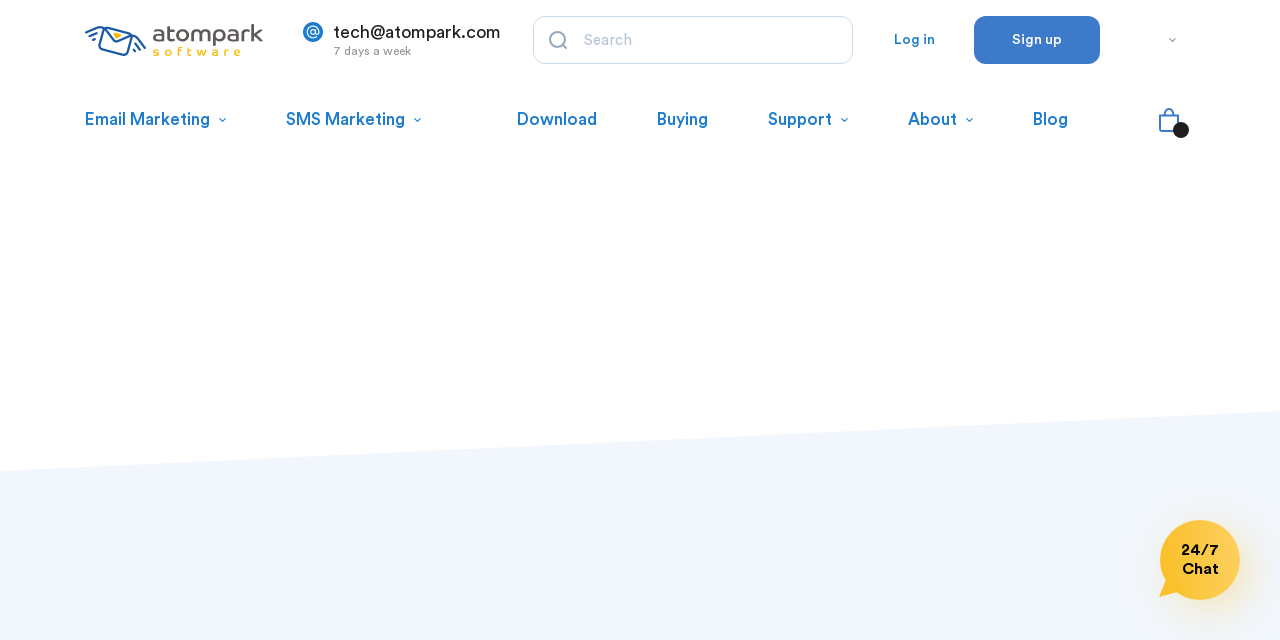

--- FILE ---
content_type: text/html; charset=UTF-8
request_url: https://www.massmailsoftware.com/blog/budget-priorities-2013-email-marketing-is-still-rocking/
body_size: 41383
content:
<!DOCTYPE html>
<html lang="en">
<head>
    <!-- Google Tag Manager -->
    <script>(function(w,d,s,l,i){w[l]=w[l]||[];w[l].push({'gtm.start':
                new Date().getTime(),event:'gtm.js'});var f=d.getElementsByTagName(s)[0],
            j=d.createElement(s),dl=l!='dataLayer'?'&l='+l:'';j.async=true;j.src=
            'https://www.googletagmanager.com/gtm.js?id='+i+dl;f.parentNode.insertBefore(j,f);
        })(window,document,'script','dataLayer','GTM-T9BDD6');</script>
    <script>var gaTrackingId = 'UA-1276637-1';</script>
    <script>var ga4TrackingId = 'G-JQ2W3S82XW';</script>
    <!-- End Google Tag Manager -->
	<script>
		window.dataLayer = window.dataLayer || [];
		function gtag(){dataLayer.push(arguments);}
	</script>
	<meta charset="UTF-8">
	<meta name="viewport" content="width=device-width, initial-scale=1.0, user-scalable=0, minimal-ui">
	<meta http-equiv="X-UA-Compatible" content="ie=edge">
    <title>Budget Priorities 2013 - Email Marketing is still rocking! | Massmail Software</title>
	<!-- favicon -->
	<link rel="apple-touch-icon" sizes="180x180" href="https://www.massmailsoftware.com/wp-content/themes/massmailsoftware.com/img/favicon/apple-touch-icon.png">
	<link rel="icon" type="image/png" sizes="32x32" href="https://www.massmailsoftware.com/wp-content/themes/massmailsoftware.com/img/favicon/favicon-32x32.png">
	<link rel="icon" type="image/png" sizes="16x16" href="https://www.massmailsoftware.com/wp-content/themes/massmailsoftware.com/img/favicon/favicon-16x16.png">
	<meta name="msapplication-TileColor" content="#603cba">
	<meta name="theme-color" content="#ffffff">
	<!-- favicon -->
	<link rel="stylesheet" href="https://www.massmailsoftware.com/wp-content/themes/massmailsoftware.com/dist/css/cssLibs.css">
	<link rel="stylesheet" href="https://www.massmailsoftware.com/wp-content/themes/massmailsoftware.com/dist/css/bundle.css">
	<link rel="stylesheet" href="https://www.massmailsoftware.com/wp-content/themes/massmailsoftware.com/dist/css/fonts.css">
	<link rel="stylesheet" href="https://www.massmailsoftware.com/wp-content/themes/massmailsoftware.com/dist/css/dev.css">
	<link rel="stylesheet" href="https://www.massmailsoftware.com/wp-content/themes/massmailsoftware.com/lib/slick/slick.css">

            
    
	
<!-- All In One SEO Pack 3.4.3ob_start_detected [-1,-1] -->
<meta name="description"  content="Budget Priorities 2013 survey results and email marketing budget statistics - email marketing is still alive and kicking. Please enjoy!" />

<link rel="canonical" href="https://www.massmailsoftware.com/blog/budget-priorities-2013-email-marketing-is-still-rocking/" />
<!-- All In One SEO Pack -->
<link rel='dns-prefetch' href='//s.w.org' />
		<script type="text/javascript">
			window._wpemojiSettings = {"baseUrl":"https:\/\/s.w.org\/images\/core\/emoji\/13.0.1\/72x72\/","ext":".png","svgUrl":"https:\/\/s.w.org\/images\/core\/emoji\/13.0.1\/svg\/","svgExt":".svg","source":{"concatemoji":"https:\/\/www.massmailsoftware.com\/wp-includes\/js\/wp-emoji-release.min.js?ver=5.6"}};
			!function(e,a,t){var r,n,o,i,p=a.createElement("canvas"),s=p.getContext&&p.getContext("2d");function c(e,t){var a=String.fromCharCode;s.clearRect(0,0,p.width,p.height),s.fillText(a.apply(this,e),0,0);var r=p.toDataURL();return s.clearRect(0,0,p.width,p.height),s.fillText(a.apply(this,t),0,0),r===p.toDataURL()}function l(e){if(!s||!s.fillText)return!1;switch(s.textBaseline="top",s.font="600 32px Arial",e){case"flag":return!c([127987,65039,8205,9895,65039],[127987,65039,8203,9895,65039])&&(!c([55356,56826,55356,56819],[55356,56826,8203,55356,56819])&&!c([55356,57332,56128,56423,56128,56418,56128,56421,56128,56430,56128,56423,56128,56447],[55356,57332,8203,56128,56423,8203,56128,56418,8203,56128,56421,8203,56128,56430,8203,56128,56423,8203,56128,56447]));case"emoji":return!c([55357,56424,8205,55356,57212],[55357,56424,8203,55356,57212])}return!1}function d(e){var t=a.createElement("script");t.src=e,t.defer=t.type="text/javascript",a.getElementsByTagName("head")[0].appendChild(t)}for(i=Array("flag","emoji"),t.supports={everything:!0,everythingExceptFlag:!0},o=0;o<i.length;o++)t.supports[i[o]]=l(i[o]),t.supports.everything=t.supports.everything&&t.supports[i[o]],"flag"!==i[o]&&(t.supports.everythingExceptFlag=t.supports.everythingExceptFlag&&t.supports[i[o]]);t.supports.everythingExceptFlag=t.supports.everythingExceptFlag&&!t.supports.flag,t.DOMReady=!1,t.readyCallback=function(){t.DOMReady=!0},t.supports.everything||(n=function(){t.readyCallback()},a.addEventListener?(a.addEventListener("DOMContentLoaded",n,!1),e.addEventListener("load",n,!1)):(e.attachEvent("onload",n),a.attachEvent("onreadystatechange",function(){"complete"===a.readyState&&t.readyCallback()})),(r=t.source||{}).concatemoji?d(r.concatemoji):r.wpemoji&&r.twemoji&&(d(r.twemoji),d(r.wpemoji)))}(window,document,window._wpemojiSettings);
		</script>
		<style type="text/css">
img.wp-smiley,
img.emoji {
	display: inline !important;
	border: none !important;
	box-shadow: none !important;
	height: 1em !important;
	width: 1em !important;
	margin: 0 .07em !important;
	vertical-align: -0.1em !important;
	background: none !important;
	padding: 0 !important;
}
</style>
	<link rel='stylesheet' id='wp-block-library-css'  href='https://www.massmailsoftware.com/wp-includes/css/dist/block-library/style.min.css?ver=5.6' type='text/css' media='all' />
<link rel='stylesheet' id='wp-postratings-css'  href='https://www.massmailsoftware.com/wp-content/plugins/wp-postratings/css/postratings-css.css?ver=1.87' type='text/css' media='all' />
<script type='text/javascript' src='https://www.massmailsoftware.com/wp-includes/js/jquery/jquery.min.js?ver=3.5.1' id='jquery-core-js'></script>
<script type='text/javascript' src='https://www.massmailsoftware.com/wp-includes/js/jquery/jquery-migrate.min.js?ver=3.3.2' id='jquery-migrate-js'></script>
<link rel='shortlink' href='https://www.massmailsoftware.com/?p=12712' />
<noscript><style id="rocket-lazyload-nojs-css">.rll-youtube-player, [data-lazy-src]{display:none !important;}</style></noscript>
</head>
<body>
<!-- Google Tag Manager (noscript) -->
<noscript><iframe src="https://www.googletagmanager.com/ns.html?id=GTM-T9BDD6" height="0" width="0" style="display:none;visibility:hidden"></iframe></noscript>
<!-- End Google Tag Manager (noscript) -->
	
    

	<header >
		<div class="container">
			<div class="header">
				<div class="header-top">
					<div class="header-left">
						<div class="logo">
                            <a href="https://www.massmailsoftware.com/"><svg width="178" height="32" viewbox="0 0 178 32" fill="none" xmlns="http://www.w3.org/2000/svg">
	<path d="M79.3205 17.0894C79.1643 17.0894 78.9178 17.1542 78.5809 17.1947C78.244 17.2352 77.8414 17.2757 77.3894 17.3081C76.9375 17.3405 76.4198 17.381 75.8528 17.4133C75.2858 17.4457 74.7024 17.4619 74.0861 17.4619C73.074 17.4856 72.063 17.3794 71.0787 17.1461C70.4173 16.9974 69.7919 16.7222 69.238 16.3362C68.8222 16.0272 68.5033 15.6089 68.3177 15.1294C68.1549 14.6768 68.0716 14.2003 68.0712 13.7201C68.0598 13.1477 68.1602 12.5785 68.367 12.0436C68.5672 11.5586 68.9036 11.14 69.3366 10.8368C69.8629 10.4777 70.4588 10.2295 71.0869 10.1079C71.9562 9.92482 72.844 9.84058 73.7328 9.85678C74.3327 9.85678 74.8996 9.85678 75.4338 9.92158C75.9679 9.98637 76.3705 9.99447 76.6335 10.0188C76.65 9.55596 76.5571 9.09569 76.3623 8.6743C76.1925 8.34483 75.9373 8.06543 75.6228 7.86438C75.2758 7.65328 74.8908 7.51027 74.4888 7.44322C74.007 7.34809 73.5174 7.29658 73.0261 7.28933C72.2935 7.26359 71.562 7.36503 70.865 7.589C70.4871 7.71052 70.1277 7.88218 69.7968 8.09925C69.6488 7.96876 69.5165 7.82202 69.4024 7.6619C69.2312 7.42641 69.1445 7.14144 69.1559 6.85197C69.1567 6.62657 69.2192 6.40555 69.3366 6.21214C69.4874 5.97575 69.7043 5.78732 69.9611 5.66949C70.3378 5.48017 70.7429 5.35165 71.1608 5.28883C71.793 5.18117 72.434 5.13236 73.0754 5.14304C73.9234 5.13752 74.7695 5.22444 75.5981 5.40222C76.3015 5.54695 76.9707 5.82177 77.5702 6.21214C78.144 6.61306 78.5981 7.1585 78.885 7.79148C79.2132 8.51394 79.3705 9.30047 79.3451 10.0917L79.3205 17.0894ZM76.6581 11.9302C76.502 11.9302 76.2062 11.8492 75.7707 11.7925C75.1246 11.7154 74.4739 11.6829 73.8232 11.6953C73.0177 11.631 72.2099 11.788 71.4895 12.1489C71.2454 12.3138 71.0493 12.5389 70.921 12.8018C70.7927 13.0648 70.7365 13.3562 70.7582 13.6472C70.7535 13.9118 70.8067 14.1742 70.9143 14.4166C71.0255 14.6612 71.2087 14.8672 71.4402 15.0079C71.7574 15.1913 72.1052 15.3175 72.4674 15.3804C73.0099 15.4739 73.5601 15.5172 74.1108 15.51C74.6871 15.5147 75.2632 15.4877 75.8364 15.429C76.2555 15.3723 76.5431 15.3319 76.6581 15.2995V11.9302Z" fill="#5E5A57"></path>
	<path d="M82.1727 3.39361C82.1504 3.21617 82.1715 3.03603 82.2344 2.86833C82.2973 2.70062 82.4002 2.55024 82.5343 2.42981C82.8364 2.22077 83.2011 2.11806 83.5696 2.13823C83.8474 2.13071 84.1247 2.16624 84.3913 2.24352C84.6378 2.31642 84.8022 2.36501 84.8761 2.39741V5.46701H88.2945C88.6878 5.42852 89.0813 5.53851 89.3956 5.77478C89.5092 5.89955 89.5962 6.04562 89.6512 6.20426C89.7063 6.3629 89.7283 6.53086 89.7161 6.69809C89.7185 6.9463 89.6768 7.19302 89.5928 7.42702C89.5434 7.59121 89.4802 7.75105 89.4038 7.90487H84.8761V13.0884C84.8652 13.4251 84.9211 13.7608 85.0405 14.0765C85.1392 14.3164 85.2974 14.528 85.5007 14.692C85.7 14.8516 85.933 14.965 86.1827 15.0241C86.8791 15.1755 87.6044 15.1334 88.2781 14.9026C88.5688 14.8074 88.8452 14.6739 89.0998 14.5057L90.1844 16.2795C90.0612 16.3685 89.8804 16.4819 89.6503 16.6277C89.3906 16.7846 89.1153 16.9149 88.8286 17.0165C88.4694 17.1548 88.098 17.2606 87.7193 17.3324C87.2789 17.4236 86.8298 17.467 86.3799 17.4619C85.811 17.505 85.2391 17.4332 84.6993 17.2507C84.1596 17.0683 83.6633 16.7791 83.2409 16.4009C82.8815 16.0332 82.6014 15.5974 82.4178 15.1199C82.2342 14.6424 82.1508 14.1331 82.1727 13.6229V3.39361Z" fill="#5E5A57"></path>
	<path d="M97.5792 5.13483C98.4562 5.13101 99.326 5.29038 100.143 5.60459C100.912 5.90934 101.612 6.36166 102.201 6.93529C102.791 7.50891 103.26 8.19238 103.579 8.94597C103.899 9.69957 104.063 10.5083 104.063 11.325C104.063 12.1418 103.898 12.9504 103.578 13.7038C103.256 14.4377 102.79 15.1012 102.205 15.6557C101.614 16.2348 100.913 16.6943 100.143 17.0083C98.4977 17.6453 96.6689 17.6453 95.0237 17.0083C94.2563 16.7108 93.5555 16.2678 92.9612 15.7043C92.3762 15.1567 91.9094 14.4983 91.5889 13.7686C91.2572 13.0006 91.0893 12.1735 91.0959 11.3388C91.0912 10.5043 91.2589 9.67761 91.5889 8.90907C91.9095 8.17462 92.3761 7.51092 92.9612 6.95716C93.5543 6.3961 94.2556 5.95818 95.0237 5.66938C95.8334 5.33305 96.7007 5.15164 97.5792 5.13483ZM97.5792 15.1131C98.0901 15.1182 98.5965 15.0189 99.0665 14.8215C99.511 14.639 99.9093 14.3625 100.233 14.0116C100.562 13.6583 100.819 13.2458 100.989 12.7967C101.175 12.3186 101.267 11.8102 101.261 11.2983C101.264 10.7788 101.172 10.2629 100.989 9.77568C100.821 9.32313 100.564 8.90759 100.233 8.5527C99.9072 8.20407 99.5094 7.92797 99.0665 7.74278C98.1092 7.36473 97.041 7.36473 96.0837 7.74278C95.6468 7.9344 95.253 8.20971 94.9251 8.5527C94.5996 8.9101 94.3459 9.3251 94.1773 9.77568C93.9944 10.2629 93.9025 10.7788 93.9062 11.2983C93.8996 11.8102 93.9917 12.3186 94.1773 12.7967C94.3479 13.2439 94.6014 13.6559 94.9251 14.0116C95.2512 14.3566 95.6455 14.6322 96.0837 14.8215C96.5561 15.0205 97.0655 15.1198 97.5792 15.1131Z" fill="#5E5A57"></path>
	<path d="M106.331 9.63026C106.318 8.9558 106.456 8.28682 106.733 7.67025C106.989 7.12954 107.365 6.65315 107.835 6.27718C108.325 5.90659 108.883 5.6317 109.478 5.46726C110.144 5.26796 110.837 5.16965 111.532 5.17569C112.435 5.16056 113.331 5.34313 114.154 5.71024C114.909 6.06964 115.547 6.63089 115.994 7.33008C116.432 6.63205 117.062 6.07047 117.81 5.71024C118.616 5.34316 119.495 5.16041 120.382 5.17569C121.069 5.1721 121.753 5.2676 122.412 5.45916C123.009 5.61873 123.568 5.89408 124.055 6.26908C124.515 6.65343 124.885 7.13145 125.14 7.67025C125.416 8.28432 125.55 8.95083 125.534 9.62216V17.1544H122.847V10.5293C122.89 10.1183 122.847 9.70303 122.721 9.30892C122.596 8.91481 122.39 8.55013 122.116 8.23719C121.848 7.99957 121.535 7.81642 121.196 7.69828C120.856 7.58014 120.495 7.52933 120.136 7.54876C119.765 7.53895 119.396 7.60193 119.051 7.73403C118.705 7.86612 118.389 8.0647 118.122 8.31819C117.821 8.65599 117.593 9.05064 117.452 9.47811C117.311 9.90558 117.259 10.3569 117.301 10.8046V17.1544H114.606V10.7884C114.647 10.3407 114.595 9.88938 114.454 9.46191C114.313 9.03444 114.085 8.63979 113.784 8.30199C113.514 8.04727 113.196 7.84804 112.848 7.71593C112.499 7.58383 112.127 7.52149 111.754 7.53256C111.027 7.49997 110.316 7.75009 109.774 8.22909C109.494 8.54052 109.282 8.90558 109.152 9.30139C109.022 9.6972 108.976 10.1152 109.018 10.5293V17.1382H106.331V9.63026Z" fill="#5E5A57"></path>
	<path d="M127.966 11.8331C127.947 10.8575 128.106 9.88656 128.434 8.96599C128.72 8.18276 129.171 7.46793 129.757 6.8683C130.335 6.2931 131.037 5.85305 131.811 5.58052C132.665 5.27794 133.566 5.12711 134.474 5.13506C135.319 5.13099 136.156 5.2906 136.939 5.60482C137.674 5.90065 138.344 6.33536 138.911 6.88449C139.476 7.44122 139.92 8.10528 140.217 8.83641C140.53 9.60917 140.689 10.4341 140.686 11.2662C140.698 12.114 140.542 12.956 140.226 13.7445C139.938 14.4704 139.505 15.1316 138.952 15.6883C138.419 16.2502 137.776 16.6993 137.062 17.0085C136.302 17.3195 135.485 17.4738 134.663 17.4621C133.839 17.4772 133.023 17.3024 132.28 16.9518C131.644 16.6593 131.082 16.2304 130.636 15.6964V21.7871H127.949L127.966 11.8331ZM134.285 15.0728C134.793 15.078 135.297 14.9787 135.764 14.7812C136.204 14.5948 136.601 14.3199 136.927 13.974C137.254 13.6282 137.504 13.219 137.662 12.7726C137.84 12.287 137.929 11.7743 137.925 11.2581C137.927 10.7552 137.838 10.256 137.662 9.78401C137.499 9.34461 137.247 8.94233 136.922 8.60153C136.593 8.2606 136.199 7.9856 135.764 7.79161C135.297 7.59415 134.793 7.49485 134.285 7.50004C133.78 7.49615 133.28 7.59256 132.814 7.78351C132.38 7.95902 131.986 8.21782 131.655 8.54483C131.328 8.88395 131.071 9.2829 130.899 9.71922C130.537 10.7002 130.537 11.7754 130.899 12.7564C131.071 13.2006 131.324 13.6097 131.647 13.9632C131.966 14.3094 132.355 14.5854 132.789 14.7731C133.26 14.9805 133.769 15.0881 134.285 15.089V15.0728Z" fill="#5E5A57"></path>
	<path d="M153.661 17.0894C153.505 17.0894 153.259 17.1542 152.922 17.1947C152.585 17.2352 152.19 17.2757 151.73 17.3081C151.27 17.3405 150.761 17.381 150.194 17.4133C149.627 17.4457 149.043 17.4619 148.427 17.4619C147.415 17.4856 146.404 17.3794 145.419 17.1461C144.758 16.9974 144.133 16.7222 143.579 16.3362C143.163 16.0272 142.844 15.6089 142.659 15.1294C142.496 14.6768 142.412 14.2003 142.412 13.7201C142.401 13.1477 142.501 12.5785 142.708 12.0436C142.908 11.5586 143.244 11.14 143.677 10.8368C144.204 10.4777 144.8 10.2295 145.428 10.1079C146.297 9.92524 147.185 9.841 148.074 9.85678C148.673 9.85678 149.24 9.85678 149.775 9.92158C150.309 9.98637 150.711 9.99447 150.974 10.0188C150.991 9.55596 150.898 9.09569 150.703 8.6743C150.533 8.34483 150.278 8.06543 149.964 7.86438C149.617 7.65328 149.232 7.51027 148.83 7.44322C148.345 7.3476 147.853 7.29609 147.359 7.28933C146.626 7.26359 145.895 7.36503 145.198 7.589C144.82 7.71052 144.46 7.88218 144.129 8.09925C143.981 7.96876 143.849 7.82202 143.735 7.6619C143.564 7.42641 143.477 7.14144 143.488 6.85197C143.489 6.62657 143.552 6.40555 143.669 6.21214C143.82 5.97575 144.037 5.78732 144.294 5.66949C144.67 5.48017 145.075 5.35165 145.493 5.28883C146.126 5.18117 146.767 5.13236 147.408 5.14304C148.259 5.13905 149.108 5.22869 149.939 5.41031C150.642 5.55505 151.311 5.82987 151.911 6.22024C152.467 6.6162 152.911 7.14598 153.201 7.75909C153.522 8.48344 153.677 9.26903 153.653 10.0593L153.661 17.0894ZM150.999 11.9302C150.843 11.9302 150.547 11.8492 150.111 11.7925C149.468 11.7158 148.82 11.6833 148.172 11.6953C147.362 11.6378 146.551 11.8032 145.83 12.1732C145.586 12.3381 145.39 12.5632 145.262 12.8261C145.133 13.0891 145.077 13.3805 145.099 13.6715C145.094 13.9361 145.148 14.1985 145.255 14.4409C145.367 14.6878 145.553 14.8944 145.789 15.0322C146.103 15.217 146.448 15.3433 146.808 15.4047C147.351 15.4982 147.901 15.5415 148.452 15.5343C149.028 15.539 149.604 15.512 150.177 15.4533C150.596 15.3966 150.884 15.3561 150.999 15.3238V11.9302Z" fill="#5E5A57"></path>
	<path d="M156.415 9.63063C156.38 9.01307 156.484 8.39564 156.718 7.82188C156.953 7.24813 157.312 6.73202 157.77 6.30995C158.812 5.47909 160.13 5.06042 161.468 5.13557C162.294 5.10666 163.116 5.24732 163.884 5.54863C164.152 5.6312 164.387 5.79582 164.554 6.01862C164.721 6.24142 164.811 6.51083 164.813 6.78781C164.811 7.05936 164.734 7.32531 164.591 7.55723C164.503 7.73355 164.38 7.89057 164.229 8.01889C163.906 7.88004 163.574 7.76367 163.235 7.67062C162.798 7.55852 162.347 7.50405 161.895 7.50864C160.055 7.50864 159.134 8.46974 159.134 10.392V17.1386H156.439L156.415 9.63063Z" fill="#5E5A57"></path>
	<path d="M166.234 1.23135C166.219 1.0578 166.245 0.88321 166.311 0.721497C166.376 0.559783 166.479 0.415425 166.612 0.299938C166.919 0.0826968 167.294 -0.0231561 167.672 0.000266612C167.933 -0.00391679 168.194 0.0315958 168.444 0.105556L168.921 0.259441V9.76792C169.126 9.63023 169.414 9.41965 169.783 9.15238L171.016 8.25337L172.438 7.23287L173.826 6.22856C174.123 6.01106 174.439 5.82126 174.771 5.66162C175.112 5.52313 175.479 5.4569 175.848 5.46724C176.236 5.45903 176.617 5.57558 176.932 5.7993C177.157 5.95295 177.35 6.14826 177.499 6.37435C177.171 6.66592 176.678 7.02229 176.143 7.45154C175.609 7.8808 174.985 8.30196 174.385 8.73122C173.785 9.16048 173.218 9.54114 172.684 9.91371L171.525 10.7236C172.833 11.6784 174.056 12.7405 175.182 13.8985C176.18 14.9187 177.11 16.0008 177.968 17.1382H174.623C174.254 16.7008 173.851 16.2473 173.407 15.7775C172.963 15.3078 172.479 14.838 171.969 14.3845C171.46 13.9309 170.934 13.4855 170.408 13.0562C169.882 12.6269 169.373 12.2463 168.888 11.8818V17.1382H166.234V1.23135Z" fill="#5E5A57"></path>
	<path d="M68.6052 30.2673C68.7011 30.3308 68.8029 30.385 68.9093 30.4293C69.0884 30.5057 69.2723 30.5706 69.4598 30.6237C69.9912 30.7906 70.5456 30.8753 71.1033 30.8747C71.461 30.885 71.8175 30.8301 72.1551 30.7127C72.2755 30.6741 72.38 30.5979 72.4526 30.4957C72.5252 30.3934 72.5621 30.2706 72.5577 30.1458C72.5636 30.0452 72.5433 29.9447 72.4987 29.854C72.4541 29.7633 72.3867 29.6853 72.303 29.6275C72.0156 29.4783 71.6988 29.3926 71.3744 29.3764L70.413 29.2711C70.106 29.2446 69.8029 29.1849 69.5091 29.0929C69.2516 29.02 69.0094 28.902 68.7942 28.7446C68.5984 28.6032 68.4405 28.417 68.3341 28.202C68.2064 27.9513 68.1469 27.6722 68.1615 27.3921C68.1632 27.1386 68.2163 26.888 68.3176 26.655C68.4324 26.4156 68.601 26.2051 68.8107 26.0395C69.0698 25.8436 69.3659 25.7005 69.6817 25.6183C70.106 25.5132 70.5426 25.4642 70.98 25.4726C71.657 25.4448 72.3335 25.5381 72.9768 25.7479C73.4451 25.9342 73.6834 26.1772 73.6834 26.4769C73.6867 26.5666 73.6669 26.6558 73.6259 26.736C73.5944 26.8063 73.5529 26.8717 73.5027 26.9304C73.4646 26.984 73.4174 27.0306 73.363 27.0681C73.3305 27.0985 73.291 27.1207 73.2479 27.1329C73.183 27.076 73.1112 27.027 73.0343 26.9871C72.8917 26.9013 72.7402 26.8307 72.5824 26.7765C72.3626 26.7004 72.1374 26.6409 71.9085 26.5983C71.6083 26.5396 71.3025 26.5124 70.9964 26.5174C70.035 26.5174 69.5584 26.7603 69.5584 27.2544C69.5551 27.3519 69.5785 27.4486 69.6263 27.5341C69.674 27.6196 69.7442 27.6909 69.8296 27.7403C70.0843 27.872 70.3643 27.9493 70.6513 27.9671L71.9085 28.121C72.4782 28.1706 73.0262 28.3599 73.5027 28.6717C73.6963 28.8254 73.8474 29.0247 73.9422 29.2512C74.037 29.4777 74.0724 29.7241 74.045 29.9676C74.0527 30.2509 73.9901 30.5318 73.8626 30.7859C73.7352 31.0399 73.5467 31.2595 73.3137 31.4255C72.6855 31.8291 71.942 32.0223 71.1936 31.9762C70.7889 31.9794 70.3846 31.9469 69.9857 31.879C69.6596 31.8218 69.3382 31.7405 69.0243 31.6361C68.8011 31.5706 68.5839 31.4867 68.3752 31.385C68.2631 31.3352 68.1559 31.2756 68.0547 31.2068L68.6052 30.2673Z" fill="#F8BA00"></path>
	<path d="M83.306 25.5128C83.764 25.5096 84.2185 25.5921 84.6454 25.7558C85.0482 25.9075 85.4167 26.136 85.7301 26.428C86.0328 26.7196 86.2755 27.0661 86.445 27.4485C86.6181 27.8561 86.7048 28.2944 86.6997 28.7363C86.706 29.1634 86.6232 29.5873 86.4564 29.9816C86.2896 30.3758 86.0424 30.7321 85.7301 31.0283C85.2306 31.4782 84.6129 31.7805 83.9474 31.9008C83.2819 32.0211 82.5955 31.9546 81.9666 31.7087C81.5661 31.5535 81.2003 31.3224 80.8902 31.0283C80.5815 30.74 80.3355 30.3928 80.1671 30.0078C79.9946 29.6057 79.9079 29.1729 79.9123 28.7363C79.9072 28.2944 79.9939 27.8561 80.1671 27.4485C80.3382 27.0629 80.5854 26.7146 80.8944 26.424C81.2033 26.1334 81.5678 25.9062 81.9666 25.7558C82.3935 25.5921 82.848 25.5096 83.306 25.5128ZM83.306 30.7287C83.5881 30.7385 83.8689 30.6859 84.1277 30.5748C84.3583 30.4783 84.5655 30.3347 84.7358 30.1536C84.9069 29.9697 85.0407 29.7553 85.1302 29.5219C85.2309 29.2637 85.2784 28.9884 85.2699 28.712C85.2755 28.4357 85.2281 28.161 85.1302 27.9021C85.0447 27.6644 84.9104 27.4466 84.7358 27.2622C84.5652 27.0835 84.3579 26.9426 84.1277 26.8492C83.8689 26.738 83.5881 26.6854 83.306 26.6953C83.0375 26.6898 82.7711 26.7423 82.5254 26.8492C82.2935 26.9396 82.0856 27.0808 81.9173 27.2622C81.7427 27.4466 81.6084 27.6644 81.5229 27.9021C81.425 28.161 81.3776 28.4357 81.3832 28.712C81.3747 28.9884 81.4222 29.2637 81.5229 29.5219C81.6124 29.7553 81.7462 29.9697 81.9173 30.1536C82.086 30.3365 82.2937 30.4803 82.5254 30.5748C82.7711 30.6816 83.0375 30.7341 83.306 30.7287Z" fill="#F8BA00"></path>
	<path d="M92.8549 25.3019C92.8489 24.9166 92.9101 24.533 93.0357 24.1681C93.149 23.8753 93.3289 23.6121 93.5616 23.3986C93.7973 23.1919 94.0786 23.0421 94.3833 22.9613C94.7133 22.8613 95.057 22.8121 95.4022 22.8155C95.8918 22.7803 96.3826 22.8637 96.832 23.0585C96.9517 23.1098 97.0544 23.1931 97.1284 23.2991C97.2025 23.405 97.245 23.5293 97.251 23.6578C97.2559 23.7887 97.2153 23.9172 97.136 24.0223C97.0682 24.119 96.9816 24.2016 96.8813 24.2652C96.7214 24.1482 96.54 24.063 96.3472 24.0142C96.112 23.9485 95.8685 23.9158 95.6241 23.917C95.4349 23.8982 95.2438 23.9212 95.0647 23.9843C94.8857 24.0473 94.7231 24.1488 94.5887 24.2814C94.364 24.5769 94.2533 24.9415 94.2765 25.31V25.6826H96.1417C96.2424 25.6707 96.3445 25.679 96.4419 25.7068C96.5393 25.7346 96.6301 25.7815 96.7087 25.8446C96.7698 25.9079 96.8168 25.9831 96.8465 26.0654C96.8762 26.1478 96.8881 26.2353 96.8813 26.3224C96.8808 26.4547 96.8586 26.586 96.8155 26.7112C96.7871 26.7939 96.7542 26.875 96.7169 26.9542H94.2518V31.8137H92.8549V25.3019Z" fill="#F8BA00"></path>
	<path d="M102.427 24.5982C102.419 24.5065 102.433 24.4142 102.467 24.3285C102.501 24.2428 102.555 24.166 102.624 24.1042C102.786 23.9949 102.979 23.9408 103.175 23.9503C103.314 23.948 103.452 23.9671 103.586 24.007L103.84 24.088V25.7078H105.623C105.725 25.6953 105.829 25.7032 105.928 25.731C106.027 25.7588 106.119 25.806 106.199 25.8698C106.26 25.9331 106.307 26.0083 106.336 26.0906C106.366 26.173 106.378 26.2605 106.371 26.3476C106.371 26.4799 106.349 26.6112 106.305 26.7364C106.277 26.8191 106.244 26.9002 106.207 26.9794H103.84V29.6926C103.833 29.8691 103.861 30.0452 103.922 30.211C103.973 30.3369 104.055 30.4483 104.161 30.5349C104.267 30.6171 104.391 30.6752 104.522 30.705C104.662 30.7376 104.806 30.7539 104.95 30.7536C105.176 30.7569 105.401 30.7213 105.615 30.6483C105.772 30.5979 105.921 30.527 106.059 30.4377L106.626 31.3611C106.536 31.428 106.443 31.4902 106.347 31.5473C106.209 31.629 106.063 31.6968 105.911 31.7498C105.721 31.8194 105.526 31.8763 105.328 31.9199C105.097 31.9635 104.864 31.9852 104.629 31.9847C104.332 32.0056 104.033 31.9676 103.751 31.873C103.469 31.7784 103.209 31.6291 102.986 31.4339C102.798 31.2402 102.652 31.0113 102.556 30.7609C102.46 30.5104 102.416 30.2436 102.427 29.9761V24.5982Z" fill="#F8BA00"></path>
	<path d="M113.717 31.7894C113.315 30.858 112.978 30.0643 112.723 29.4163C112.468 28.7684 112.254 28.2257 112.107 27.7965C111.959 27.3672 111.844 27.0433 111.778 26.8084C111.731 26.647 111.701 26.4815 111.688 26.3143C111.686 26.1498 111.748 25.9908 111.86 25.8689C111.929 25.8 112.013 25.7469 112.105 25.7133C112.198 25.6798 112.296 25.6665 112.394 25.6745C112.538 25.6702 112.682 25.6866 112.821 25.7231L113.027 25.796C113.126 26.1523 113.232 26.533 113.356 26.9299C113.479 27.3267 113.61 27.7398 113.742 28.1286C113.873 28.5173 113.997 28.9385 114.128 29.2705L114.465 30.2344C114.555 29.9833 114.654 29.6917 114.761 29.3677C114.868 29.0438 114.966 28.7117 115.081 28.3634L115.402 27.3186C115.508 26.9704 115.607 26.6302 115.706 26.3143C115.753 26.1347 115.846 25.9701 115.977 25.8365C116.141 25.7132 116.346 25.6553 116.552 25.6745C116.703 25.6697 116.853 25.6916 116.996 25.7393L117.242 25.8284C117.349 26.1928 117.464 26.5735 117.587 26.9785C117.711 27.3834 117.834 27.7884 117.965 28.1691C118.097 28.5497 118.204 28.9304 118.327 29.2867C118.45 29.6431 118.557 29.959 118.656 30.2344C118.869 29.6755 119.083 29.06 119.313 28.3958C119.543 27.7317 119.749 27.0676 119.938 26.4034C119.989 26.1979 120.087 26.0068 120.225 25.8446C120.379 25.7199 120.577 25.659 120.776 25.6745C120.962 25.666 121.149 25.7021 121.318 25.7798L121.556 25.9175C121.491 26.1847 121.376 26.5492 121.211 27.019C121.047 27.4887 120.858 27.999 120.652 28.5497C120.447 29.1005 120.225 29.6593 119.995 30.2263C119.765 30.7932 119.551 31.3196 119.346 31.7813H117.891C117.818 31.6112 117.735 31.3601 117.62 31.0281L117.259 29.9671C117.127 29.5783 116.996 29.1572 116.873 28.7684C116.749 28.3796 116.626 27.9585 116.519 27.6507C116.412 27.9909 116.289 28.3634 116.166 28.7684C116.043 29.1734 115.911 29.5783 115.78 29.9671C115.648 30.3558 115.533 30.7203 115.426 31.0443C115.32 31.3682 115.237 31.6274 115.172 31.7975L113.717 31.7894Z" fill="#F8BA00"></path>
	<path d="M132.889 31.7651L132.503 31.8218L131.878 31.8785L131.056 31.9351C130.76 31.9351 130.456 31.9351 130.128 31.9351C129.6 31.9463 129.072 31.8919 128.558 31.7732C128.21 31.6909 127.883 31.5393 127.597 31.3277C127.376 31.1685 127.207 30.9488 127.112 30.696C127.027 30.4593 126.982 30.2102 126.981 29.9589C126.978 29.6604 127.031 29.3639 127.137 29.0842C127.243 28.8306 127.419 28.6116 127.646 28.4525C127.922 28.2628 128.236 28.133 128.567 28.0718C129.02 27.9766 129.483 27.9331 129.947 27.9422C130.259 27.9422 130.555 27.9422 130.834 27.9422C131.114 27.9422 131.327 27.9422 131.467 27.9989C131.476 27.7531 131.425 27.5088 131.319 27.2862C131.235 27.1077 131.101 26.9561 130.933 26.8488C130.753 26.7376 130.552 26.6632 130.341 26.6302C130.089 26.5893 129.833 26.5703 129.577 26.5735C129.193 26.56 128.809 26.6121 128.443 26.7274C128.246 26.7913 128.058 26.8812 127.884 26.9946C127.809 26.9256 127.74 26.8496 127.679 26.7679C127.592 26.6474 127.546 26.5027 127.548 26.3548C127.549 26.2348 127.583 26.1175 127.646 26.0146C127.727 25.8897 127.84 25.7888 127.975 25.7231C128.172 25.6284 128.383 25.5629 128.599 25.5287C128.931 25.4749 129.266 25.4505 129.602 25.4558C130.047 25.4487 130.491 25.495 130.925 25.5935C131.297 25.672 131.649 25.8235 131.96 26.0389C132.251 26.2479 132.483 26.5267 132.634 26.8488C132.801 27.2293 132.883 27.6411 132.872 28.0556L132.889 31.7651ZM131.475 29.0599L131.015 28.987C130.677 28.9488 130.337 28.9326 129.996 28.9384C129.573 28.9104 129.149 28.9972 128.772 29.1895C128.641 29.2787 128.537 29.401 128.47 29.5435C128.404 29.6859 128.377 29.8434 128.394 29.9994C128.392 30.1378 128.417 30.2752 128.468 30.4044C128.53 30.5304 128.627 30.6369 128.747 30.7122C128.913 30.8055 129.094 30.8712 129.281 30.9065C129.553 30.9511 129.828 30.9728 130.103 30.9713C130.405 30.9737 130.707 30.9602 131.007 30.9308L131.451 30.8661L131.475 29.0599Z" fill="#F8BA00"></path>
	<path d="M139.272 27.8535C139.253 27.5318 139.306 27.2099 139.426 26.9104C139.547 26.6109 139.733 26.3412 139.971 26.1202C140.515 25.688 141.204 25.4715 141.902 25.5128C142.334 25.4954 142.765 25.5671 143.167 25.7234C143.307 25.7676 143.429 25.8539 143.516 25.9702C143.603 26.0865 143.651 26.2268 143.652 26.3713C143.651 26.5139 143.611 26.6536 143.537 26.7763C143.489 26.8701 143.422 26.9528 143.34 27.0193C143.173 26.9432 143 26.8809 142.822 26.833C142.606 26.7694 142.382 26.734 142.157 26.7277C141.195 26.7277 140.71 27.2298 140.71 28.2341V31.7654H139.305L139.272 27.8535Z" fill="#F8BA00"></path>
	<path d="M154.737 31.336L154.433 31.5061C154.264 31.5911 154.088 31.6616 153.907 31.7167C153.667 31.7883 153.423 31.8451 153.176 31.8867C152.877 31.9375 152.575 31.9619 152.272 31.9596C151.833 31.9622 151.397 31.891 150.982 31.7491C150.592 31.6184 150.233 31.4087 149.93 31.1335C149.625 30.8551 149.384 30.5154 149.223 30.1373C149.042 29.7092 148.952 29.2487 148.96 28.7847C148.954 28.327 149.04 27.8725 149.215 27.4484C149.374 27.0599 149.613 26.7081 149.918 26.4154C150.222 26.1226 150.584 25.8952 150.982 25.7475C151.409 25.5845 151.864 25.5047 152.321 25.5127C152.706 25.5037 153.089 25.5585 153.455 25.6747C153.755 25.7675 154.034 25.916 154.277 26.112C154.498 26.2822 154.676 26.5014 154.795 26.7518C154.906 26.9951 154.963 27.2587 154.963 27.5253C154.963 27.792 154.906 28.0556 154.795 28.2988C154.67 28.5498 154.473 28.7585 154.228 28.8981C153.891 29.0928 153.52 29.2246 153.135 29.2869C152.555 29.3908 151.966 29.4369 151.376 29.4246H150.916H150.448C150.477 29.6243 150.546 29.8161 150.652 29.9887C150.758 30.1613 150.898 30.311 151.064 30.4289C151.495 30.7141 152.009 30.8507 152.527 30.8177C152.725 30.8191 152.923 30.8028 153.118 30.7691C153.283 30.7411 153.445 30.7005 153.603 30.6476C153.73 30.6075 153.853 30.5588 153.973 30.5018L154.203 30.3884L154.737 31.336ZM150.374 28.4527H150.916H151.434C151.803 28.4586 152.172 28.4288 152.535 28.3636C152.764 28.3232 152.985 28.2495 153.192 28.1449C153.327 28.0799 153.434 27.9712 153.496 27.8371C153.547 27.7279 153.572 27.6089 153.57 27.4889C153.578 27.3498 153.547 27.2113 153.48 27.0885C153.413 26.9657 153.314 26.8633 153.192 26.7923C152.911 26.6312 152.589 26.5525 152.264 26.5656C151.982 26.5563 151.701 26.6088 151.442 26.7195C151.223 26.82 151.028 26.9633 150.867 27.1406C150.71 27.318 150.584 27.5207 150.497 27.74C150.419 27.9699 150.378 28.2103 150.374 28.4527Z" fill="#F8BA00"></path>
	<path d="M28.5798 10.2216V10.2945C28.5138 10.0641 28.5138 9.82021 28.5798 9.58984C28.6236 9.42897 28.6992 9.27822 28.8023 9.14626C28.9055 9.01431 29.034 8.90375 29.1806 8.82095C29.3273 8.73815 29.4891 8.68475 29.6567 8.6638C29.8244 8.64286 29.9945 8.6548 30.1575 8.69892L35.0385 9.9867C35.3669 10.0758 35.6463 10.2893 35.8156 10.5806C35.9849 10.8719 36.0305 11.2174 35.9424 11.5417C35.8942 11.7282 35.8012 11.9004 35.6712 12.0439C35.6071 12.1159 35.5355 12.181 35.4576 12.2383C34.7427 12.7485 32.2529 14.4008 32.2529 14.4008C32.0956 14.5162 31.9135 14.5943 31.7206 14.629C31.5277 14.6637 31.3292 14.654 31.1408 14.6007C30.9523 14.5474 30.7789 14.4519 30.634 14.3217C30.4891 14.1915 30.3766 14.0301 30.3054 13.85L28.662 10.3998C28.5425 10.1322 28.5165 9.83307 28.588 9.54934C28.6318 9.38847 28.7074 9.23772 28.8106 9.10577C28.9137 8.97381 29.0422 8.86326 29.1889 8.78046C29.3355 8.69766 29.4973 8.64425 29.6649 8.62331C29.8326 8.60237 30.0028 8.6143 30.1657 8.65843L35.0467 9.9462C35.3751 10.0353 35.6545 10.2488 35.8238 10.5401C35.9932 10.8314 36.0387 11.1769 35.9506 11.5013C35.8755 11.7817 35.7042 12.0278 35.4658 12.1978" fill="#F8BA00"></path>
	<path d="M60.7499 23.2285L53.9872 14.2627C53.1872 13.1268 52.13 12.19 50.8992 11.5265C49.6683 10.863 48.2977 10.491 46.8958 10.4399C46.1959 9.33095 45.0943 8.52598 43.8144 8.18829L23.5837 2.84281C22.9196 2.66818 22.2271 2.62478 21.5459 2.71514C20.8647 2.80549 20.2084 3.0278 19.6148 3.36926C18.8794 2.93094 18.0857 2.59566 17.2565 2.37306C15.1944 1.83479 13.0055 2.03275 11.0772 2.9319L0.690728 7.36217C0.552381 7.4204 0.427065 7.50499 0.321978 7.61108C0.21689 7.71718 0.134101 7.84269 0.0783638 7.98041C0.0226266 8.11812 -0.00496049 8.26534 -0.00281332 8.4136C-0.000666156 8.56185 0.031173 8.70823 0.0908758 8.84433C0.161145 8.99937 0.265377 9.13716 0.396086 9.24779C0.526794 9.35841 0.680735 9.43914 0.846854 9.48417C1.09536 9.55006 1.35926 9.53005 1.59462 9.42747L11.9975 4.9972H12.0386C13.4832 4.3077 15.1318 4.15528 16.6813 4.56794C17.0924 4.67382 17.4916 4.82035 17.8728 5.0053C17.5652 5.4566 17.3348 5.95456 17.1908 6.47936L13.4684 20.1832C13.2907 20.8358 13.2452 21.5164 13.3344 22.1863C13.4237 22.8561 13.646 23.5021 13.9886 24.0873C14.3313 24.6724 14.7875 25.1853 15.3313 25.5966C15.8751 26.0079 16.4958 26.3096 17.1579 26.4844L37.3885 31.8218C38.0506 31.997 38.7411 32.0418 39.4207 31.9538C40.1004 31.8659 40.7557 31.6468 41.3494 31.309C41.9431 30.9713 42.4635 30.5216 42.8808 29.9856C43.2981 29.4496 43.6041 28.8379 43.7815 28.1853L47.5039 14.4895C47.6552 13.9301 47.7108 13.3498 47.6682 12.7724C47.8898 12.8059 48.1093 12.8518 48.3256 12.9101C49.8763 13.3166 51.2268 14.2596 52.1301 15.5667L58.9175 24.5649C59.069 24.7697 59.2861 24.918 59.5338 24.9861C59.7006 25.0281 59.8748 25.0331 60.0439 25.0009C60.2129 24.9687 60.3727 24.9 60.5116 24.7998C60.6326 24.7125 60.7348 24.6025 60.8123 24.476C60.8898 24.3496 60.9411 24.2093 60.9633 24.0632C60.9855 23.917 60.978 23.768 60.9414 23.6248C60.9048 23.4815 60.8397 23.3468 60.7499 23.2285ZM43.2227 10.3589C43.6254 10.4672 44.0005 10.6576 44.3238 10.9177L32.5076 16.0445L32.3925 16.1012C31.881 16.3427 31.2981 16.3938 30.7514 16.2449C30.2047 16.0961 29.7311 15.7574 29.4179 15.2913C29.4204 15.2698 29.4204 15.248 29.4179 15.2265L21.6527 4.981C22.1014 4.88681 22.5665 4.9007 23.0085 5.0215L43.2227 10.3589ZM41.5793 27.6021C41.3771 28.3439 40.8845 28.9762 40.2097 29.3604C39.535 29.7446 38.7331 29.8492 37.9802 29.6512L17.7413 24.2976C16.9909 24.0984 16.3514 23.6137 15.9631 22.9502C15.5749 22.2866 15.4697 21.4983 15.6706 20.7583L19.393 7.0625C19.4747 6.77592 19.5994 6.50295 19.7627 6.25258L27.528 16.5224C28.154 17.4597 29.1086 18.1366 30.2093 18.4235C31.31 18.7104 32.4793 18.5872 33.4936 18.0774L45.3838 12.9587C45.4175 13.2903 45.3897 13.6251 45.3017 13.9468L41.5793 27.6021Z" fill="#1A59A3"></path>
	<path d="M11.1096 8.20492L4.19077 11.153C3.97657 11.2488 3.79729 11.407 3.67711 11.6063C3.55694 11.8056 3.50163 12.0364 3.51864 12.2677C3.53565 12.4989 3.62417 12.7194 3.77226 12.8995C3.92036 13.0797 4.12091 13.2107 4.3469 13.275C4.59574 13.3371 4.85838 13.3172 5.09466 13.2183L12.0217 10.2702C12.2996 10.151 12.518 9.92787 12.629 9.64992C12.7399 9.37196 12.7343 9.06194 12.6134 8.78806C12.4924 8.51419 12.266 8.29889 11.984 8.18953C11.702 8.08017 11.3875 8.0857 11.1096 8.20492Z" fill="#1A59A3"></path>
	<path d="M9.35968 14.1254L7.56834 14.8786C7.34724 14.9701 7.16095 15.1278 7.03587 15.3294C6.9108 15.5311 6.85327 15.7664 6.87145 16.002C6.88964 16.2377 6.9826 16.4617 7.13718 16.6424C7.29175 16.8231 7.50009 16.9512 7.73268 17.0087C7.98118 17.0746 8.24509 17.0546 8.48044 16.952L10.2636 16.1988C10.5279 16.0721 10.7325 15.8498 10.8348 15.5781C10.9371 15.3065 10.9293 15.0065 10.8128 14.7404C10.6964 14.4744 10.4804 14.2628 10.2097 14.1498C9.93905 14.0367 9.6346 14.0309 9.35968 14.1335V14.1254Z" fill="#1A59A3"></path>
	<path d="M51.2267 18.912L55.6722 24.9135C55.7702 25.0319 55.8427 25.1688 55.8853 25.3157C55.928 25.4626 55.9398 25.6165 55.9201 25.7681C55.9005 25.9197 55.8497 26.0657 55.7709 26.1973C55.6921 26.3289 55.587 26.4433 55.4619 26.5336C55.3368 26.6239 55.1944 26.6881 55.0433 26.7224C54.8922 26.7566 54.7357 26.7602 54.5831 26.7329C54.4306 26.7056 54.2853 26.648 54.1561 26.5636C54.0269 26.4791 53.9164 26.3697 53.8315 26.2418L49.3861 20.2484C49.2967 20.1296 49.2322 19.9945 49.1962 19.8509C49.1602 19.7074 49.1535 19.5582 49.1764 19.412C49.1993 19.2659 49.2515 19.1257 49.3298 18.9995C49.4081 18.8734 49.511 18.7638 49.6326 18.6771C49.8765 18.5026 50.1802 18.4295 50.4783 18.4734C50.7765 18.5173 51.0452 18.6748 51.2267 18.912Z" fill="#1A59A3"></path>
	<path d="M49.7147 25.0108L50.8651 26.5496C51.0047 26.7382 51.0814 26.9649 51.0845 27.1983C51.0877 27.4317 51.0171 27.6603 50.8826 27.8525C50.7481 28.0447 50.5564 28.1909 50.3339 28.2709C50.1114 28.3509 49.8691 28.3607 49.6407 28.299C49.3916 28.2341 49.1735 28.085 49.0244 27.8779L47.874 26.339C47.7138 26.0978 47.6536 25.8051 47.7059 25.5213C47.7582 25.2376 47.9189 24.9845 48.155 24.8141C48.391 24.6438 48.6844 24.5692 48.9746 24.6058C49.2648 24.6424 49.5297 24.7873 49.7147 25.0108Z" fill="#1A59A3"></path>
</svg></a>						</div>
                                                                            <div class="header-phone">
                                <a href="mailto:tech@atompark.com">
                                    <svg width="38" height="38" viewBox="0 0 38 38" fill="none" xmlns="http://www.w3.org/2000/svg">
                                        <path fill-rule="evenodd" clip-rule="evenodd" d="M0 18.9258C0 8.48988 8.48988 0 18.9258 0C29.3617 0 38 8.48988 38 18.9258C38 29.3617 29.3617 38 18.9258 38C8.48988 38 0 29.3617 0 18.9258ZM23.2292 22.5925C24.0356 23.7381 25.3626 24.4922 26.8672 24.4922C29.3232 24.4922 31.3203 22.495 31.3203 20.0391C31.3203 11.2171 25.2267 6.67969 19.0742 6.67969C12.3217 6.67969 6.82812 12.1733 6.82812 18.9258C6.82812 25.6783 12.3217 31.1719 19.0742 31.1719C21.7955 31.1719 24.3699 30.2988 26.5215 28.6474C27.6837 27.755 26.339 25.9854 25.1647 26.8818C23.4067 28.2321 21.3008 28.9453 19.0742 28.9453C13.5492 28.9453 9.05469 24.4508 9.05469 18.9258C9.05469 13.4007 13.5492 8.90625 19.0742 8.90625C24.1632 8.90625 29.0938 12.5882 29.0938 20.0391C29.0938 21.2665 28.0946 22.2656 26.8672 22.2656C25.6398 22.2656 24.6406 21.2665 24.6406 20.0391V14.4727C24.6406 13.8573 24.1427 13.3594 23.5273 13.3594C22.912 13.3594 22.4141 13.8573 22.4141 14.4727V14.5011C21.4808 13.7947 20.3321 13.3594 19.0742 13.3594C16.0051 13.3594 13.5078 15.8566 13.5078 18.9258C13.5078 21.9949 16.0051 24.4922 19.0742 24.4922C20.7333 24.4922 22.2085 23.7478 23.2292 22.5925ZM15.7344 18.9258C15.7344 17.0841 17.2326 15.5859 19.0742 15.5859C20.9159 15.5859 22.4141 17.0841 22.4141 18.9258C22.4141 20.7674 20.9159 22.2656 19.0742 22.2656C17.2326 22.2656 15.7344 20.7674 15.7344 18.9258Z" fill="#1E7CCF"></path>
                                    </svg>
                                    <div>tech@atompark.com</div>
                                </a>
                                <span>7 days a week</span>
                            </div>
                        					</div>
					<div class="header-center">
						<div class="header-search">
							<form class="header-search-form" action="/" novalidate>
								<div class="form-group">
									<label class="with_line">
										<input type="text" name="s" autocomplete="off" maxlength="50" required placeholder="Search">
									</label>
									<button type="submit">
										<svg width="18" height="18" viewbox="0 0 18 18" fill="none" xmlns="http://www.w3.org/2000/svg">
											<path d="M13.8 13.8L17 17M15.9333 8.46667C15.9333 12.5904 12.5904 15.9333 8.46667 15.9333C4.34294 15.9333 1 12.5904 1 8.46667C1 4.34294 4.34294 1 8.46667 1C12.5904 1 15.9333 4.34294 15.9333 8.46667Z" stroke="#92A7BA" stroke-width="2" stroke-linecap="round" stroke-linejoin="round"></path>
										</svg>
									</button>
								</div>
							</form>
						</div>
					</div>
					<div class="header-right">
						<div class="header-btns">
							<a href="https://myatompark.com/login/" class="link-btn link-btn-login">Log in</a>
                            							<a href="https://myatompark.com/registration/" class="link-btn link-btn-signup">Sign up</a>
						</div>
						<div class="header-langs" data-menu="5">
							<div class="langs-now">
												                     
										<img src="data:image/svg+xml,%3Csvg%20xmlns='http://www.w3.org/2000/svg'%20viewBox='0%200%200%200'%3E%3C/svg%3E" alt="flag" data-lazy-src="https://www.massmailsoftware.com/wp-content/polylang/en_US.svg"><noscript><img src="https://www.massmailsoftware.com/wp-content/polylang/en_US.svg" alt="flag"></noscript>
										<svg width="7" height="4" viewbox="0 0 7 4" fill="none" xmlns="http://www.w3.org/2000/svg">
											<path d="M6.17457 0L3.5 2.47337L0.825426 0L0 0.763304L3.5 4L7 0.763304L6.17457 0Z" fill="#969696"></path>
										</svg>
																																																																																										
							</div>
							<div class="langs-variable" data-menu="5" data-text="Language">
								<ul>
									                                                <li class="active">
                                                    <a>
                                                        <img src="data:image/svg+xml,%3Csvg%20xmlns='http://www.w3.org/2000/svg'%20viewBox='0%200%200%200'%3E%3C/svg%3E" alt="flag" data-lazy-src="https://www.massmailsoftware.com/wp-content/polylang/en_US.svg"><noscript><img src="https://www.massmailsoftware.com/wp-content/polylang/en_US.svg" alt="flag"></noscript>
                                                        <span>English</span>
                                                    </a>
                                                </li>
                                            									                                                <li>
                                                    <a href="https://www.massmailsoftware.com/nigeria/">
                                                        <img src="data:image/svg+xml,%3Csvg%20xmlns='http://www.w3.org/2000/svg'%20viewBox='0%200%200%200'%3E%3C/svg%3E" alt="flag" data-lazy-src="https://www.massmailsoftware.com/wp-content/plugins/polylang/flags/ng.png"><noscript><img src="https://www.massmailsoftware.com/wp-content/plugins/polylang/flags/ng.png" alt="flag"></noscript>
                                                        <span>Nigeria</span>
                                                    </a>
                                                </li>
                                            									                                                <li>
                                                    <a href="https://www.massmailsoftware.com/india/">
                                                        <img src="data:image/svg+xml,%3Csvg%20xmlns='http://www.w3.org/2000/svg'%20viewBox='0%200%200%200'%3E%3C/svg%3E" alt="flag" data-lazy-src="https://www.massmailsoftware.com/wp-content/plugins/polylang/flags/in.png"><noscript><img src="https://www.massmailsoftware.com/wp-content/plugins/polylang/flags/in.png" alt="flag"></noscript>
                                                        <span>India</span>
                                                    </a>
                                                </li>
                                            																	</ul>
							</div>
						</div>
						<a href="/buy/cart/" class="header-basket">
							<svg width="20" height="24" viewBox="0 0 20 24" fill="none" xmlns="http://www.w3.org/2000/svg">
								<path d="M1 7.5V6.5H0V7.5H1ZM19 7.5H20V6.5H19V7.5ZM18 7.5V21H20V7.5H18ZM17 22H3V24H17V22ZM2 21V7.5H0V21H2ZM1 8.5H5.5V6.5H1V8.5ZM6.5 7.5C6.5 6.69705 6.70533 5.22812 7.30026 3.99785C7.88848 2.78147 8.73852 2 10 2V0C7.66148 0 6.26152 1.55186 5.49974 3.12715C4.74467 4.68855 4.5 6.46961 4.5 7.5H6.5ZM5.5 8.5H14.5V6.5H5.5V8.5ZM14.5 8.5H19V6.5H14.5V8.5ZM10 2C11.2615 2 12.1115 2.78147 12.6997 3.99785C13.2947 5.22812 13.5 6.69705 13.5 7.5H15.5C15.5 6.46961 15.2553 4.68855 14.5003 3.12715C13.7385 1.55186 12.3385 0 10 0V2ZM3 22C2.44772 22 2 21.5523 2 21H0C0 22.6569 1.34315 24 3 24V22ZM18 21C18 21.5523 17.5523 22 17 22V24C18.6569 24 20 22.6569 20 21H18Z" fill="#3D7AC9"/>
							</svg>
							<span class="to-basket__qty"></span>
						</a>
						<div class="menu-btn">
							<span></span>
							<span></span>
						</div>
					</div>
				</div>
				<div class="header-menu">
					<ul>
						<li class="has-submenu" data-menu="1">
                            <a href="https://www.massmailsoftware.com/products/">
								<span>Email Marketing</span>
								<svg width="7" height="4" viewbox="0 0 7 4" fill="none" xmlns="http://www.w3.org/2000/svg">
									<path d="M6.17457 0L3.5 2.47337L0.825426 0L0 0.763304L3.5 4L7 0.763304L6.17457 0Z" fill="#1E7CCF"></path>
								</svg>
							</a>
							<div class="sub-menu-big" data-menu="1" style="opacity: 0; display: none;">
								<div class="left">
									<div class="columns">
																						<div class="column">
																												<div class="item item-title">
																<span>Email Extractors</span>
															</div>
															                                                                    <a href="https://www.massmailsoftware.com/extractweb/" class="item"><img data-src="https://www.massmailsoftware.com/wp-content/uploads/sites/5/2021/08/email-hunter.png" data-retina="https://www.massmailsoftware.com/wp-content/uploads/sites/5/2021/08/email-hunter.png" data-webp="https://www.massmailsoftware.com/wp-content/uploads/sites/5/2021/08/email-hunter.png" data-webp-retina="https://www.massmailsoftware.com/wp-content/uploads/sites/5/2021/08/email-hunter.png" src="[data-uri]" class="lazyWebp" alt=""><div>Atomic Email Hunter</div></a>
																                                                                    <a href="https://www.massmailsoftware.com/leadextractor/" class="item"><img data-src="https://www.massmailsoftware.com/wp-content/uploads/sites/5/2021/08/lead-extractor.png" data-retina="https://www.massmailsoftware.com/wp-content/uploads/sites/5/2021/08/lead-extractor.png" data-webp="https://www.massmailsoftware.com/wp-content/uploads/sites/5/2021/08/lead-extractor.png" data-webp-retina="https://www.massmailsoftware.com/wp-content/uploads/sites/5/2021/08/lead-extractor.png" src="[data-uri]" class="lazyWebp" alt=""><div>Atomic Lead Extractor</div></a>
																                                                                    <a href="https://www.massmailsoftware.com/whois/" class="item"><img data-src="https://www.massmailsoftware.com/wp-content/uploads/sites/5/2021/08/whois-explorer.png" data-retina="https://www.massmailsoftware.com/wp-content/uploads/sites/5/2021/08/whois-explorer.png" data-webp="https://www.massmailsoftware.com/wp-content/uploads/sites/5/2021/08/whois-explorer.png" data-webp-retina="https://www.massmailsoftware.com/wp-content/uploads/sites/5/2021/08/whois-explorer.png" src="[data-uri]" class="lazyWebp" alt=""><div>Atomic Whois Explorer</div></a>
																                                                                    <a href="https://www.massmailsoftware.com/extractfiles/" class="item"><img data-src="https://www.massmailsoftware.com/wp-content/uploads/sites/5/2021/08/email-logger.png" data-retina="https://www.massmailsoftware.com/wp-content/uploads/sites/5/2021/08/email-logger.png" data-webp="https://www.massmailsoftware.com/wp-content/uploads/sites/5/2021/08/email-logger.png" data-webp-retina="https://www.massmailsoftware.com/wp-content/uploads/sites/5/2021/08/email-logger.png" src="[data-uri]" class="lazyWebp" alt=""><div>Atomic Email Logger</div></a>
																																														<div class="item item-title">
																<span>Bulk Mailers</span>
															</div>
															                                                                    <a href="https://www.massmailsoftware.com/bulkmail/" class="item"><img data-src="https://www.massmailsoftware.com/wp-content/uploads/sites/5/2021/08/mail-sender.png" data-retina="https://www.massmailsoftware.com/wp-content/uploads/sites/5/2021/08/mail-sender.png" data-webp="https://www.massmailsoftware.com/wp-content/uploads/sites/5/2021/08/mail-sender.png" data-webp-retina="https://www.massmailsoftware.com/wp-content/uploads/sites/5/2021/08/mail-sender.png" src="[data-uri]" class="lazyWebp" alt=""><div>Atomic Mail Sender</div></a>
																																													
														</div>
																									<div class="column">
																												<div class="item item-title">
																<span>List Managers</span>
															</div>
															                                                                    <a href="https://www.massmailsoftware.com/listmanager/" class="item"><img data-src="https://www.massmailsoftware.com/wp-content/uploads/sites/5/2021/08/list-manager.png" data-retina="https://www.massmailsoftware.com/wp-content/uploads/sites/5/2021/08/list-manager.png" data-webp="https://www.massmailsoftware.com/wp-content/uploads/sites/5/2021/08/list-manager.png" data-webp-retina="https://www.massmailsoftware.com/wp-content/uploads/sites/5/2021/08/list-manager.png" src="[data-uri]" class="lazyWebp" alt=""><div>Atomic List Manager</div></a>
																                                                                    <a href="https://www.massmailsoftware.com/verify/" class="item"><img data-src="https://www.massmailsoftware.com/wp-content/uploads/sites/5/2021/08/mail-verifier-1.png" data-retina="https://www.massmailsoftware.com/wp-content/uploads/sites/5/2021/08/mail-verifier-1.png" data-webp="https://www.massmailsoftware.com/wp-content/uploads/sites/5/2021/08/mail-verifier-1.png" data-webp-retina="https://www.massmailsoftware.com/wp-content/uploads/sites/5/2021/08/mail-verifier-1.png" src="[data-uri]" class="lazyWebp" alt=""><div>Atomic Mail Verifier</div></a>
																																														<div class="item item-title">
																<span>Services</span>
															</div>
															                                                                    <a href="https://www.massmailsoftware.com/verifyonline/" class="item"><img data-src="https://www.massmailsoftware.com/wp-content/uploads/sites/5/2021/08/verifier-online.jpg" data-retina="https://www.massmailsoftware.com/wp-content/uploads/sites/5/2021/08/verifier-online.jpg" data-webp="https://www.massmailsoftware.com/wp-content/uploads/sites/5/2021/08/verifier-online.jpg" data-webp-retina="https://www.massmailsoftware.com/wp-content/uploads/sites/5/2021/08/verifier-online.jpg" src="[data-uri]" class="lazyWebp" alt=""><div>Atomic Verifier Online</div></a>
																                                                                    <a href="https://www.massmailsoftware.com/tracker/" class="item"><img data-src="https://www.massmailsoftware.com/wp-content/uploads/sites/5/2021/08/TRACKER_eng.png" data-retina="https://www.massmailsoftware.com/wp-content/uploads/sites/5/2021/08/TRACKER_eng.png" data-webp="https://www.massmailsoftware.com/wp-content/uploads/sites/5/2021/08/TRACKER_eng.png" data-webp-retina="https://www.massmailsoftware.com/wp-content/uploads/sites/5/2021/08/TRACKER_eng.png" src="[data-uri]" class="lazyWebp" alt=""><div>Atomic Email Tracker</div></a>
																																													
														</div>
																									</div>
											</div>
																							<div class="center">
													<div class="title">Atomic Email Studio</div>
													<p>6-in-1 Email Marketing Software</p>
														<img src="data:image/svg+xml,%3Csvg%20xmlns='http://www.w3.org/2000/svg'%20viewBox='0%200%200%200'%3E%3C/svg%3E" alt="img" data-lazy-src="https://www.massmailsoftware.com/wp-content/uploads/sites/5/2023/02/topmenu-email.png"><noscript><img src="https://www.massmailsoftware.com/wp-content/uploads/sites/5/2023/02/topmenu-email.png" alt="img"></noscript>
                                                    <a href="https://www.massmailsoftware.com/studio/">Try for free</a>												</div>
																						<div class="right">
												</div>
											</div>
										</li>
										<li class="has-submenu" data-menu="2">
                                            <a href="https://www.massmailsoftware.com/bulksmssender/">
												<span>SMS Marketing</span>
												<svg width="7" height="4" viewbox="0 0 7 4" fill="none" xmlns="http://www.w3.org/2000/svg">
													<path d="M6.17457 0L3.5 2.47337L0.825426 0L0 0.763304L3.5 4L7 0.763304L6.17457 0Z" fill="#1E7CCF"></path>
												</svg>
											</a>
											<div class="sub-menu-middle" data-menu="2" style="opacity: 0; display: none;">
																										<div class="item item-title">Services</div>
														<a href="https://www.massmailsoftware.com/bulksmsandpager/" class="item"><img data-src="https://www.massmailsoftware.com/wp-content/uploads/sites/5/2021/08/SMS-Sender.png" data-retina="https://www.massmailsoftware.com/wp-content/uploads/sites/5/2021/08/SMS-Sender.png" data-webp="https://www.massmailsoftware.com/wp-content/uploads/sites/5/2021/08/SMS-Sender.png" data-webp-retina="https://www.massmailsoftware.com/wp-content/uploads/sites/5/2021/08/SMS-Sender.png" src="[data-uri]" class="lazyWebp" alt=""><div><span></span>Atomic SMS Sender</div></a>															<a href="https://www.massmailsoftware.com/hlr/" class="item"><img data-src="https://www.massmailsoftware.com/wp-content/uploads/sites/5/2021/08/HLR-Service.png" data-retina="https://www.massmailsoftware.com/wp-content/uploads/sites/5/2021/08/HLR-Service.png" data-webp="https://www.massmailsoftware.com/wp-content/uploads/sites/5/2021/08/HLR-Service.png" data-webp-retina="https://www.massmailsoftware.com/wp-content/uploads/sites/5/2021/08/HLR-Service.png" src="[data-uri]" class="lazyWebp" alt=""><div><span></span>Atomic HLR Service</div></a>																													<div class="item item-title">Software</div>
														<a href="https://www.massmailsoftware.com/bulksmsandpager/bulk-sms-software/" class="item"><img data-src="https://www.massmailsoftware.com/wp-content/uploads/sites/5/2021/08/atomic-SMS.png" data-retina="https://www.massmailsoftware.com/wp-content/uploads/sites/5/2021/08/atomic-SMS.png" data-webp="https://www.massmailsoftware.com/wp-content/uploads/sites/5/2021/08/atomic-SMS.png" data-webp-retina="https://www.massmailsoftware.com/wp-content/uploads/sites/5/2021/08/atomic-SMS.png" src="[data-uri]" class="lazyWebp" alt=""><div><span></span>Bulk SMS Software</div></a>																																									<div class="item item-title">Other</div>
														<a href="https://www.massmailsoftware.com/bulksmsandpager/pricing/" class="item item-noimg"><div>SMS pricing</div></a>																										</div>
										</li>
																																				<li>
                                                            <a href="https://www.massmailsoftware.com/d/"><span>Download</span></a>														</li>
																																																			<li>
                                                            <a href="https://www.massmailsoftware.com/buy/"><span>Buying</span></a>														</li>
																																																		<li class="has-submenu" data-menu="3">
														<a href="javascript:void(0);">
															<span>Support</span>
															<svg width="7" height="4" viewbox="0 0 7 4" fill="none" xmlns="http://www.w3.org/2000/svg">
																<path d="M6.17457 0L3.5 2.47337L0.825426 0L0 0.763304L3.5 4L7 0.763304L6.17457 0Z" fill="#1E7CCF"></path>
															</svg>
														</a>
																													<div class="sub-menu-small" data-menu="3" style="opacity: 0; display: none;">
                                                                <a href="https://www.massmailsoftware.com/support/" class="item">Support page</a>																<a href="https://www.massmailsoftware.com/demo/" class="item">Video demo</a>																<a href="https://www.massmailsoftware.com/help/" class="item">Manuals </a>																<a href="https://www.massmailsoftware.com/support/faq/" class="item">FAQ</a>																<a href="https://www.massmailsoftware.com/updates-news/" class="item">Updates news</a>																														
															</div>
																											</li>
																																																		<li class="has-submenu" data-menu="4">
														<a href="javascript:void(0);">
															<span>About</span>
															<svg width="7" height="4" viewbox="0 0 7 4" fill="none" xmlns="http://www.w3.org/2000/svg">
																<path d="M6.17457 0L3.5 2.47337L0.825426 0L0 0.763304L3.5 4L7 0.763304L6.17457 0Z" fill="#1E7CCF"></path>
															</svg>
														</a>
																													<div class="sub-menu-small" data-menu="4" style="opacity: 0; display: none;">
                                                                <a href="https://www.massmailsoftware.com/about-email-campaign/" class="item">About us</a>																<a href="https://www.massmailsoftware.com/about/why-us/" class="item">Our benefits</a>																<a href="https://www.massmailsoftware.com/about/story/" class="item">Success stories</a>																<a href="https://www.massmailsoftware.com/contact/" class="item">Contacts</a>																<a href="https://www.massmailsoftware.com/career/" class="item">Career</a>																<a href="https://www.massmailsoftware.com/testimonials/" class="item">Testimonials</a>																														
															</div>
																											</li>
																																																			<li>
                                                            <a href="https://www.massmailsoftware.com/blog/"><span>Blog</span></a>														</li>
																																			</ul>
										<a href="/buy/cart/" class="header-basket">
											<svg width="20" height="24" viewBox="0 0 20 24" fill="none" xmlns="http://www.w3.org/2000/svg">
												<path d="M1 7.5V6.5H0V7.5H1ZM19 7.5H20V6.5H19V7.5ZM18 7.5V21H20V7.5H18ZM17 22H3V24H17V22ZM2 21V7.5H0V21H2ZM1 8.5H5.5V6.5H1V8.5ZM6.5 7.5C6.5 6.69705 6.70533 5.22812 7.30026 3.99785C7.88848 2.78147 8.73852 2 10 2V0C7.66148 0 6.26152 1.55186 5.49974 3.12715C4.74467 4.68855 4.5 6.46961 4.5 7.5H6.5ZM5.5 8.5H14.5V6.5H5.5V8.5ZM14.5 8.5H19V6.5H14.5V8.5ZM10 2C11.2615 2 12.1115 2.78147 12.6997 3.99785C13.2947 5.22812 13.5 6.69705 13.5 7.5H15.5C15.5 6.46961 15.2553 4.68855 14.5003 3.12715C13.7385 1.55186 12.3385 0 10 0V2ZM3 22C2.44772 22 2 21.5523 2 21H0C0 22.6569 1.34315 24 3 24V22ZM18 21C18 21.5523 17.5523 22 17 22V24C18.6569 24 20 22.6569 20 21H18Z" fill="#3D7AC9"/>
											</svg>
											<span class="to-basket__qty"></span>
										</a>
									</div>
								</div>
							</div>
						</header>
						<div class="mobile-menu">
							<div class="container">
								<div class="mobile-menu-sub"></div>
								<div class="mobile-menu-box">
									<ul class="mobile-menu-list"></ul>
									<div class="mobile-search"></div>
									<div class="mobile-bottom"></div>
								</div>
							</div>
						</div>
						<div class="wrapper">
	                <script type="application/ld+json">
            {
    "@context": "https:\/\/schema.org",
    "@type": "BlogPosting",
    "mainEntityOfPage": {
        "@type": "WebPage",
        "@id": "https:\/\/www.massmailsoftware.com\/blog\/budget-priorities-2013-email-marketing-is-still-rocking\/"
    },
    "headline": "Budget Priorities 2013 &#8211; Email Marketing is still rocking!",
    "description": "Hey guys, Hope you&#8217;re doing great! Christmas time is coming and I would like to announce some good news for all the email marketers. StrongMail published 2013 Marketing Trends Survey results and as you can see below email marketing is still alive and kicking. Please enjoy!",
    "image": "https:\/\/www.massmailsoftware.com\/wp-content\/uploads\/sites\/5\/2012\/12\/1.jpg",
    "author": {
        "@type": "Person",
        "name": "Paul Shuteyev"
    },
    "publisher": {
        "@type": "Organization",
        "name": "Massmail Software",
        "logo": {
            "@type": "ImageObject",
            "url": "https:\/\/www.massmailsoftware.com\/wp-content\/themes\/massmailsoftware.com\/img\/logo.svg"
        }
    },
    "datePublished": "2012-12-18",
    "dateModified": "2023-05-01"
}        </script>
        <div class="em-page-head blog-head">
			<div class="container aos">
				<h1>Budget Priorities 2013 &#8211; Email Marketing is still rocking!</h1>
				<div class="blog-head-tegs-data">
						
					<div class="author">
						by						<span>Paul Shuteyev</span>
					</div>
					<div class="data">18.12.2012</div>
				</div>
			</div>
		</div>
		<div class="b-blog-article poligon mt62all">
			<img src="data:image/svg+xml,%3Csvg%20xmlns='http://www.w3.org/2000/svg'%20viewBox='0%200%200%200'%3E%3C/svg%3E" alt="" class="product-lp1-primary-img-bg-1" data-lazy-src="https://www.massmailsoftware.com/wp-content/themes/massmailsoftware.com/img/b-main-tools-img-2.svg"><noscript><img src="https://www.massmailsoftware.com/wp-content/themes/massmailsoftware.com/img/b-main-tools-img-2.svg" alt="" class="product-lp1-primary-img-bg-1"></noscript>
			<div class="container">
                <ul class="breadcrumbs aos">
                    
<script type="application/ld+json">
{
    "@context": "http:\/\/schema.org",
    "@type": "BreadcrumbList",
    "itemListElement": [
        {
            "@type": "ListItem",
            "position": 1,
            "item": {
                "@id": "\/",
                "name": "Home"
            }
        },
        {
            "@type": "ListItem",
            "position": 2,
            "item": {
                "@id": "https:\/\/www.massmailsoftware.com\/blog\/",
                "name": "Blog"
            }
        },
        {
            "@type": "ListItem",
            "position": 3,
            "item": {
                "@id": "https:\/\/www.massmailsoftware.com\/blog\/category\/email-marketing\/",
                "name": "Email Marketing"
            }
        },
        {
            "@type": "ListItem",
            "position": 4,
            "item": {
                "@id": "https:\/\/www.massmailsoftware.com\/budget-priorities-2013-email-marketing-is-still-rocking\/",
                "name": "Budget Priorities 2013 &#8211; Email Marketing is still rocking!"
            }
        }
    ]
}
</script>
<style>#breadcrumbs-first-item:before{content: none}</style><li id="breadcrumbs-first-item" style=""><a href="/">Home</a></li><li><a href="https://www.massmailsoftware.com/blog/">Blog</a></li><li><a href="https://www.massmailsoftware.com/blog/category/email-marketing/">Email Marketing</a></li><li class="active">Budget Priorities 2013 &#8211; Email Marketing is still rocking!</li>                </ul>
				<div class="blog-article aos">
					Hey guys,

Hope you're doing great! Christmas time is coming and I would like to announce some good news for all the email marketers. StrongMail published <em>2013 Marketing Trends Survey</em> results and as you can see below email marketing is still alive and kicking. Please enjoy!

<a href="https://www.massmailsoftware.com/wp-content/uploads/sites/5/2012/12/1.jpg"><img src="data:image/svg+xml,%3Csvg%20xmlns='http://www.w3.org/2000/svg'%20viewBox='0%200%20630%20547'%3E%3C/svg%3E" alt="static of using programs for marketing" title="1" width="630" height="547" class="aligncenter size-full wp-image-1713" data-lazy-src="https://www.massmailsoftware.com/wp-content/uploads/sites/5/2012/12/1.jpg" /><noscript><img src="https://www.massmailsoftware.com/wp-content/uploads/sites/5/2012/12/1.jpg" alt="static of using programs for marketing" title="1" width="630" height="547" class="aligncenter size-full wp-image-1713" /></noscript></a>

<a href="https://www.massmailsoftware.com/wp-content/uploads/sites/5/2012/12/2.jpg"><img src="data:image/svg+xml,%3Csvg%20xmlns='http://www.w3.org/2000/svg'%20viewBox='0%200%20630%20557'%3E%3C/svg%3E" alt="static of marketing programs" title="2" width="630" height="557" class="aligncenter size-full wp-image-1715" data-lazy-src="https://www.massmailsoftware.com/wp-content/uploads/sites/5/2012/12/2.jpg" /><noscript><img src="https://www.massmailsoftware.com/wp-content/uploads/sites/5/2012/12/2.jpg" alt="static of marketing programs" title="2" width="630" height="557" class="aligncenter size-full wp-image-1715" /></noscript></a>

<a href="https://www.massmailsoftware.com/wp-content/uploads/sites/5/2012/12/3.jpg"><img src="data:image/svg+xml,%3Csvg%20xmlns='http://www.w3.org/2000/svg'%20viewBox='0%200%20630%20502'%3E%3C/svg%3E" alt="top social media marketing program" title="3" width="630" height="502" class="aligncenter size-full wp-image-1716" data-lazy-src="https://www.massmailsoftware.com/wp-content/uploads/sites/5/2012/12/3.jpg" /><noscript><img src="https://www.massmailsoftware.com/wp-content/uploads/sites/5/2012/12/3.jpg" alt="top social media marketing program" title="3" width="630" height="502" class="aligncenter size-full wp-image-1716" /></noscript></a>					<div class="writtenby aos">
						<span>Written by:</span>
						<div class="ava">
							<img alt='' src="data:image/svg+xml,%3Csvg%20xmlns='http://www.w3.org/2000/svg'%20viewBox='0%200%2096%2096'%3E%3C/svg%3E" data-lazy-srcset='https://secure.gravatar.com/avatar/?s=96&#038;d=mm&#038;r=g 2x' class='avatar avatar-96 photo avatar-default' height='96' width='96' loading='lazy' data-lazy-src="https://secure.gravatar.com/avatar/?s=96&#038;d=mm&#038;r=g"/><noscript><img alt='' src='https://secure.gravatar.com/avatar/?s=96&#038;d=mm&#038;r=g' srcset='https://secure.gravatar.com/avatar/?s=96&#038;d=mm&#038;r=g 2x' class='avatar avatar-96 photo avatar-default' height='96' width='96' loading='lazy'/></noscript>						</div>
						<div class="author">Paul Shuteyev</div>
					</div>
					<div class="story-back aos">
						<a onclick="history.back()">
							<svg width="6" height="11" viewbox="0 0 6 11" fill="none" xmlns="http://www.w3.org/2000/svg">
								<path d="M6 9.7029L2.28995 5.5L6 1.2971L4.85504 0L-4.76837e-07 5.5L4.85504 11L6 9.7029Z" fill="#1E7CCF"></path>
							</svg>
							Back to blog						</a>
					</div>
				</div>
			</div>
		</div>
				<div class="b-article-comment">
			<img src="data:image/svg+xml,%3Csvg%20xmlns='http://www.w3.org/2000/svg'%20viewBox='0%200%200%200'%3E%3C/svg%3E" alt="" class="article-comment-img-left" data-lazy-src="https://www.massmailsoftware.com/wp-content/themes/massmailsoftware.com/img/article-comment-img-left.svg"><noscript><img src="https://www.massmailsoftware.com/wp-content/themes/massmailsoftware.com/img/article-comment-img-left.svg" alt="" class="article-comment-img-left"></noscript>
			<img src="data:image/svg+xml,%3Csvg%20xmlns='http://www.w3.org/2000/svg'%20viewBox='0%200%200%200'%3E%3C/svg%3E" alt="" class="article-comment-img-right" data-lazy-src="https://www.massmailsoftware.com/wp-content/themes/massmailsoftware.com/img/article-comment-img-right.svg"><noscript><img src="https://www.massmailsoftware.com/wp-content/themes/massmailsoftware.com/img/article-comment-img-right.svg" alt="" class="article-comment-img-right"></noscript>
			<div class="container">					
												<div class="article-comment-wrap">
					<div class="article-comment-title aos">
						Comments						<span>(1)</span>
					</div>
					<div id="commentsBlock">
						<div class="ctop"></div>
						<div id="respond">			
							<div class="article-comment-form-box aos">													
								<form action="https://www.massmailsoftware.com/wp-comments-post.php" method="post" id="commentform" class="article-comment-form form-style" novalidate>	
									<div class="form-group-double">
										<div class="form-group">
											<label class="with_line">
												<span class="label-text">Name</span>
												<input type="text" name="author" id="author" value="" autocomplete="off" required placeholder="Your name">
											</label>
										</div>
										<div class="form-group">
											<label class="with_line">
												<span class="label-text">
													Email													<span>(will not be published)</span>
												</span>
												<input type="email" name="email" id="email" value="" autocomplete="off" required placeholder="Your email">
											</label>
										</div>
									</div>
									<div class="form-group">
										<label class="with_line">
											<span class="label-text">Your comment</span>
											<textarea name="comment" id="comment" autocomplete="off" required placeholder="Your comment"></textarea>
										</label>
									</div>
									<div class="form-group-privacy">
										<label class="privacy-checkbox">
											<input type="checkbox" name="agree" value="1" checked>
											<span>
												I agree to the												<a href="https://www.massmailsoftware.com/pp/" target="_blank">privacy policy.</a>
											</span>
										</label>
									</div>							
									
									<input type='hidden' name='comment_post_ID' value='12712' id='comment_post_ID' />
<input type='hidden' name='comment_parent' id='comment_parent' value='0' />
									<div class="form-group-btn">
										<button name="submit" type="submit" id="submit" class="form-yellow-btn">Send</button>
									</div>
								</form>
							</div>							
						</div>							
							
						<div class="cbot"></div>
					</div>
				</div>
													
			</div>
		</div>
                			<div class="b-blogNews b-blogNews-article poligon mt62all">
				<div class="container">
					<h2 class="aos">You may also like these articles</h2>
					<div class="blogNews-box aos">
                        <div class="left">
                            <div class="items">
                                                                                                        <a href="https://www.massmailsoftware.com/blog/4-less-known-but-extremely-useful-email-list-building-tips/" class="item">
                                        <div class="img">
                                            <img data-src="" data-retina="" data-webp="" data-webp-retina="" src="[data-uri]" class="lazyWebp" alt="">
                                        </div>
                                        <div class="cont">
                                            <div class="cont-inf">
                                                <div class="data">11.12.2012</div>
                                                                                                    <div class="tag">
                                                        # Email Marketing                                                    </div>
                                                                                            </div>
                                            <div class="text">4 Less-Known But Extremely Useful Email List-Building Tips</div>
                                        </div>
                                    </a>
                                                                                                        <a href="https://www.massmailsoftware.com/blog/why-email-marketing-is-still-rocking-now-you-will-know-why-infographic/" class="item">
                                        <div class="img">
                                            <img data-src="" data-retina="" data-webp="" data-webp-retina="" src="[data-uri]" class="lazyWebp" alt="">
                                        </div>
                                        <div class="cont">
                                            <div class="cont-inf">
                                                <div class="data">03.12.2012</div>
                                                                                                    <div class="tag">
                                                        # Email Marketing                                                    </div>
                                                                                            </div>
                                            <div class="text">Why Email Marketing is Still Rocking? Now You Will Know Why! (Infographic)</div>
                                        </div>
                                    </a>
                                                                                                            </div>
                                        <div class="items">
                                                                        <a href="https://www.massmailsoftware.com/blog/how-to-create-holiday-ready-email-campaigns/" class="item">
                                        <div class="img">
                                            <img data-src="" data-retina="" data-webp="" data-webp-retina="" src="[data-uri]" class="lazyWebp" alt="">
                                        </div>
                                        <div class="cont">
                                            <div class="cont-inf">
                                                <div class="data">28.11.2012</div>
                                                                                                    <div class="tag">
                                                        # Email Marketing                                                    </div>
                                                                                            </div>
                                            <div class="text">How to Create Holiday-Ready Email Campaigns</div>
                                        </div>
                                    </a>
                                                                                                        <a href="https://www.massmailsoftware.com/blog/smartphone-and-mobile-statistics-2012-time-to-make-emails-and-ads-mobile-friendly/" class="item">
                                        <div class="img">
                                            <img data-src="" data-retina="" data-webp="" data-webp-retina="" src="[data-uri]" class="lazyWebp" alt="">
                                        </div>
                                        <div class="cont">
                                            <div class="cont-inf">
                                                <div class="data">22.11.2012</div>
                                                                                                    <div class="tag">
                                                        # Email Marketing                                                    </div>
                                                                                            </div>
                                            <div class="text">Smartphone and Mobile Statistics 2012 &#8211; Time to Make Emails and Ads Mobile-Friendly!</div>
                                        </div>
                                    </a>
                                                            </div>
                        </div>
													<div class="right">
								<div class="top">
									<div class="title">Latest updates</div>

									<div class="items">
                                        											<a href="https://www.massmailsoftware.com/blog/4-modern-email-marketing-tips-dont-act-a-fool/">
												<span>14.11.2012</span>
												<div>4 Modern Email Marketing Tips &#8211; Don&#8217;t Act a Fool</div>
											</a>
																					<a href="https://www.massmailsoftware.com/blog/5-tips-on-mobile-email-optimization/">
												<span>08.11.2012</span>
												<div>5 Tips on Mobile Email Optimization</div>
											</a>
																					<a href="https://www.massmailsoftware.com/blog/mobile-email-opens-statistics-2012/">
												<span>01.11.2012</span>
												<div>Mobile Email Opens &#8211; Statistics 2012</div>
											</a>
																					<a href="https://www.massmailsoftware.com/blog/is-it-still-a-mistake-to-use-a-free-word-in-your-email-messages/">
												<span>26.10.2012</span>
												<div>Is it Still a Mistake to Use a FREE Word in Your Email Messages?</div>
											</a>
																					<a href="https://www.massmailsoftware.com/blog/infographics-email-marketing-its-all-about-timing/">
												<span>23.10.2012</span>
												<div>Infographics. Email Marketing &#8211; It&#8217;s All About Timing</div>
											</a>
																					<a href="https://www.massmailsoftware.com/blog/4-types-of-emails-that-should-be-dumped-from-your-email-list/">
												<span>17.10.2012</span>
												<div>8 Types of Emails that Should be Dumped From Your Email List</div>
											</a>
																					<a href="https://www.massmailsoftware.com/blog/do-you-run-legal-email-campaigns-top-9-aspects-to-check/">
												<span>09.10.2012</span>
												<div>Do You Run Legal Email Campaigns? Top 9 Aspects to Check!</div>
											</a>
																					<a href="https://www.massmailsoftware.com/blog/17-tips-on-how-to-create-perfect-email-signature/">
												<span>05.10.2012</span>
												<div>17 Tips on How to Create Perfect Email Signature</div>
											</a>
																					<a href="https://www.massmailsoftware.com/blog/3-email-marketing-mistakes-that-most-marketers-make/">
												<span>28.09.2012</span>
												<div>3 Email Marketing Mistakes That Most Marketers Make</div>
											</a>
																					<a href="https://www.massmailsoftware.com/blog/bringing-dead-email-subscribers-to-life-3-strategies/">
												<span>24.09.2012</span>
												<div>Bringing Dead Email Subscribers to Life &#8211; 3 Strategies</div>
											</a>
																			</div>
								</div>
								<a href="https://www.massmailsoftware.com/blog/" class="text-link">All news</a>
							</div>
											</div>
				</div>
			</div>
		<div class="b-pdf-form main-relative mt60">
	<img src="data:image/svg+xml,%3Csvg%20xmlns='http://www.w3.org/2000/svg'%20viewBox='0%200%200%200'%3E%3C/svg%3E" alt="" data-lazy-src="https://www.massmailsoftware.com/wp-content/themes/massmailsoftware.com/img/b-main-tools-img.svg"><noscript><img src="https://www.massmailsoftware.com/wp-content/themes/massmailsoftware.com/img/b-main-tools-img.svg" alt=""></noscript>
	<div class="container">
		<div class="pdf-form-box aos">
			<div class="l-pdf-text">
				Subscribe to <span>our news</span>				<p>Subscribe to us and you will know about our latest updates and events as just they will be presented</p>
			</div>
			<div class="r-pdf-form">
				<form class="pdf-form valid-subscribe-form" novalidate>
					<div class="form-group">
						<label class="with_line">
							<input type="hidden" name="url" value="https://www.massmailsoftware.com/budget-priorities-2013-email-marketing-is-still-rocking/">
							<input type="email" name="email" autocomplete="off" maxlength="50" required placeholder="Email">
						</label>
						<button type="submit">Subscribe</button>
					</div>
				</form>
				<div class="subscribe-socials">
					<span>Or follow us in social media</span>
					<a href="https://www.facebook.com/AtomParkSoftware" class="soc-blue" target="_blank">
						<img src="data:image/svg+xml,%3Csvg%20xmlns='http://www.w3.org/2000/svg'%20viewBox='0%200%200%200'%3E%3C/svg%3E" alt="" data-lazy-src="https://www.massmailsoftware.com/wp-content/themes/massmailsoftware.com/img/ic-facebook.svg"><noscript><img src="https://www.massmailsoftware.com/wp-content/themes/massmailsoftware.com/img/ic-facebook.svg" alt=""></noscript>
					</a>
					<a href="https://twitter.com/marketingpark" class="soc-lightblue" target="_blank">
						<img src="data:image/svg+xml,%3Csvg%20xmlns='http://www.w3.org/2000/svg'%20viewBox='0%200%200%200'%3E%3C/svg%3E" alt="" data-lazy-src="https://www.massmailsoftware.com/wp-content/themes/massmailsoftware.com/img/ic-twitter.svg"><noscript><img src="https://www.massmailsoftware.com/wp-content/themes/massmailsoftware.com/img/ic-twitter.svg" alt=""></noscript>
					</a>
					<a href="https://www.youtube.com/user/epochtahelp" class="soc-red" target="_blank">
						<img src="data:image/svg+xml,%3Csvg%20xmlns='http://www.w3.org/2000/svg'%20viewBox='0%200%200%200'%3E%3C/svg%3E" alt="" data-lazy-src="https://www.massmailsoftware.com/wp-content/themes/massmailsoftware.com/img/ic-youtube.svg"><noscript><img src="https://www.massmailsoftware.com/wp-content/themes/massmailsoftware.com/img/ic-youtube.svg" alt=""></noscript>
					</a>
				</div>
			</div>
		</div>
	</div>
</div>	<footer>
	<img src="data:image/svg+xml,%3Csvg%20xmlns='http://www.w3.org/2000/svg'%20viewBox='0%200%200%200'%3E%3C/svg%3E" alt="" class="footer-img-bg" data-lazy-src="https://www.massmailsoftware.com/wp-content/themes/massmailsoftware.com/img/main-track-mc-img-bg-2.svg"><noscript><img src="https://www.massmailsoftware.com/wp-content/themes/massmailsoftware.com/img/main-track-mc-img-bg-2.svg" alt="" class="footer-img-bg"></noscript>
	<div class="container">
		<div class="footer-box">
			                <script>
                    (function(d, src, c) { var t=d.scripts[d.scripts.length - 1],s=d.createElement('script');s.id='la_x2s6df8d';s.async=true;s.src=src;s.onload=s.onreadystatechange=function(){var rs=this.readyState;if(rs&&(rs!='complete')&&(rs!='loaded')){return;}c(this);};t.parentElement.insertBefore(s,t.nextSibling);})(document,
                        'https://atomic.ladesk.com/scripts/track.js',
                        function(e){ LiveAgent.createButton('iw3gyzx4', e); });
                </script>
						<div class="left">
				<div class="mob-left">
					<div class="footer-logo">
                        <svg width="178" height="32" viewbox="0 0 178 32" fill="none" xmlns="http://www.w3.org/2000/svg">
	<path d="M79.3205 17.0894C79.1643 17.0894 78.9178 17.1542 78.5809 17.1947C78.244 17.2352 77.8414 17.2757 77.3894 17.3081C76.9375 17.3405 76.4198 17.381 75.8528 17.4133C75.2858 17.4457 74.7024 17.4619 74.0861 17.4619C73.074 17.4856 72.063 17.3794 71.0787 17.1461C70.4173 16.9974 69.7919 16.7222 69.238 16.3362C68.8222 16.0272 68.5033 15.6089 68.3177 15.1294C68.1549 14.6768 68.0716 14.2003 68.0712 13.7201C68.0598 13.1477 68.1602 12.5785 68.367 12.0436C68.5672 11.5586 68.9036 11.14 69.3366 10.8368C69.8629 10.4777 70.4588 10.2295 71.0869 10.1079C71.9562 9.92482 72.844 9.84058 73.7328 9.85678C74.3327 9.85678 74.8996 9.85678 75.4338 9.92158C75.9679 9.98637 76.3705 9.99447 76.6335 10.0188C76.65 9.55596 76.5571 9.09569 76.3623 8.6743C76.1925 8.34483 75.9373 8.06543 75.6228 7.86438C75.2758 7.65328 74.8908 7.51027 74.4888 7.44322C74.007 7.34809 73.5174 7.29658 73.0261 7.28933C72.2935 7.26359 71.562 7.36503 70.865 7.589C70.4871 7.71052 70.1277 7.88218 69.7968 8.09925C69.6488 7.96876 69.5165 7.82202 69.4024 7.6619C69.2312 7.42641 69.1445 7.14144 69.1559 6.85197C69.1567 6.62657 69.2192 6.40555 69.3366 6.21214C69.4874 5.97575 69.7043 5.78732 69.9611 5.66949C70.3378 5.48017 70.7429 5.35165 71.1608 5.28883C71.793 5.18117 72.434 5.13236 73.0754 5.14304C73.9234 5.13752 74.7695 5.22444 75.5981 5.40222C76.3015 5.54695 76.9707 5.82177 77.5702 6.21214C78.144 6.61306 78.5981 7.1585 78.885 7.79148C79.2132 8.51394 79.3705 9.30047 79.3451 10.0917L79.3205 17.0894ZM76.6581 11.9302C76.502 11.9302 76.2062 11.8492 75.7707 11.7925C75.1246 11.7154 74.4739 11.6829 73.8232 11.6953C73.0177 11.631 72.2099 11.788 71.4895 12.1489C71.2454 12.3138 71.0493 12.5389 70.921 12.8018C70.7927 13.0648 70.7365 13.3562 70.7582 13.6472C70.7535 13.9118 70.8067 14.1742 70.9143 14.4166C71.0255 14.6612 71.2087 14.8672 71.4402 15.0079C71.7574 15.1913 72.1052 15.3175 72.4674 15.3804C73.0099 15.4739 73.5601 15.5172 74.1108 15.51C74.6871 15.5147 75.2632 15.4877 75.8364 15.429C76.2555 15.3723 76.5431 15.3319 76.6581 15.2995V11.9302Z" fill="#5E5A57"></path>
	<path d="M82.1727 3.39361C82.1504 3.21617 82.1715 3.03603 82.2344 2.86833C82.2973 2.70062 82.4002 2.55024 82.5343 2.42981C82.8364 2.22077 83.2011 2.11806 83.5696 2.13823C83.8474 2.13071 84.1247 2.16624 84.3913 2.24352C84.6378 2.31642 84.8022 2.36501 84.8761 2.39741V5.46701H88.2945C88.6878 5.42852 89.0813 5.53851 89.3956 5.77478C89.5092 5.89955 89.5962 6.04562 89.6512 6.20426C89.7063 6.3629 89.7283 6.53086 89.7161 6.69809C89.7185 6.9463 89.6768 7.19302 89.5928 7.42702C89.5434 7.59121 89.4802 7.75105 89.4038 7.90487H84.8761V13.0884C84.8652 13.4251 84.9211 13.7608 85.0405 14.0765C85.1392 14.3164 85.2974 14.528 85.5007 14.692C85.7 14.8516 85.933 14.965 86.1827 15.0241C86.8791 15.1755 87.6044 15.1334 88.2781 14.9026C88.5688 14.8074 88.8452 14.6739 89.0998 14.5057L90.1844 16.2795C90.0612 16.3685 89.8804 16.4819 89.6503 16.6277C89.3906 16.7846 89.1153 16.9149 88.8286 17.0165C88.4694 17.1548 88.098 17.2606 87.7193 17.3324C87.2789 17.4236 86.8298 17.467 86.3799 17.4619C85.811 17.505 85.2391 17.4332 84.6993 17.2507C84.1596 17.0683 83.6633 16.7791 83.2409 16.4009C82.8815 16.0332 82.6014 15.5974 82.4178 15.1199C82.2342 14.6424 82.1508 14.1331 82.1727 13.6229V3.39361Z" fill="#5E5A57"></path>
	<path d="M97.5792 5.13483C98.4562 5.13101 99.326 5.29038 100.143 5.60459C100.912 5.90934 101.612 6.36166 102.201 6.93529C102.791 7.50891 103.26 8.19238 103.579 8.94597C103.899 9.69957 104.063 10.5083 104.063 11.325C104.063 12.1418 103.898 12.9504 103.578 13.7038C103.256 14.4377 102.79 15.1012 102.205 15.6557C101.614 16.2348 100.913 16.6943 100.143 17.0083C98.4977 17.6453 96.6689 17.6453 95.0237 17.0083C94.2563 16.7108 93.5555 16.2678 92.9612 15.7043C92.3762 15.1567 91.9094 14.4983 91.5889 13.7686C91.2572 13.0006 91.0893 12.1735 91.0959 11.3388C91.0912 10.5043 91.2589 9.67761 91.5889 8.90907C91.9095 8.17462 92.3761 7.51092 92.9612 6.95716C93.5543 6.3961 94.2556 5.95818 95.0237 5.66938C95.8334 5.33305 96.7007 5.15164 97.5792 5.13483ZM97.5792 15.1131C98.0901 15.1182 98.5965 15.0189 99.0665 14.8215C99.511 14.639 99.9093 14.3625 100.233 14.0116C100.562 13.6583 100.819 13.2458 100.989 12.7967C101.175 12.3186 101.267 11.8102 101.261 11.2983C101.264 10.7788 101.172 10.2629 100.989 9.77568C100.821 9.32313 100.564 8.90759 100.233 8.5527C99.9072 8.20407 99.5094 7.92797 99.0665 7.74278C98.1092 7.36473 97.041 7.36473 96.0837 7.74278C95.6468 7.9344 95.253 8.20971 94.9251 8.5527C94.5996 8.9101 94.3459 9.3251 94.1773 9.77568C93.9944 10.2629 93.9025 10.7788 93.9062 11.2983C93.8996 11.8102 93.9917 12.3186 94.1773 12.7967C94.3479 13.2439 94.6014 13.6559 94.9251 14.0116C95.2512 14.3566 95.6455 14.6322 96.0837 14.8215C96.5561 15.0205 97.0655 15.1198 97.5792 15.1131Z" fill="#5E5A57"></path>
	<path d="M106.331 9.63026C106.318 8.9558 106.456 8.28682 106.733 7.67025C106.989 7.12954 107.365 6.65315 107.835 6.27718C108.325 5.90659 108.883 5.6317 109.478 5.46726C110.144 5.26796 110.837 5.16965 111.532 5.17569C112.435 5.16056 113.331 5.34313 114.154 5.71024C114.909 6.06964 115.547 6.63089 115.994 7.33008C116.432 6.63205 117.062 6.07047 117.81 5.71024C118.616 5.34316 119.495 5.16041 120.382 5.17569C121.069 5.1721 121.753 5.2676 122.412 5.45916C123.009 5.61873 123.568 5.89408 124.055 6.26908C124.515 6.65343 124.885 7.13145 125.14 7.67025C125.416 8.28432 125.55 8.95083 125.534 9.62216V17.1544H122.847V10.5293C122.89 10.1183 122.847 9.70303 122.721 9.30892C122.596 8.91481 122.39 8.55013 122.116 8.23719C121.848 7.99957 121.535 7.81642 121.196 7.69828C120.856 7.58014 120.495 7.52933 120.136 7.54876C119.765 7.53895 119.396 7.60193 119.051 7.73403C118.705 7.86612 118.389 8.0647 118.122 8.31819C117.821 8.65599 117.593 9.05064 117.452 9.47811C117.311 9.90558 117.259 10.3569 117.301 10.8046V17.1544H114.606V10.7884C114.647 10.3407 114.595 9.88938 114.454 9.46191C114.313 9.03444 114.085 8.63979 113.784 8.30199C113.514 8.04727 113.196 7.84804 112.848 7.71593C112.499 7.58383 112.127 7.52149 111.754 7.53256C111.027 7.49997 110.316 7.75009 109.774 8.22909C109.494 8.54052 109.282 8.90558 109.152 9.30139C109.022 9.6972 108.976 10.1152 109.018 10.5293V17.1382H106.331V9.63026Z" fill="#5E5A57"></path>
	<path d="M127.966 11.8331C127.947 10.8575 128.106 9.88656 128.434 8.96599C128.72 8.18276 129.171 7.46793 129.757 6.8683C130.335 6.2931 131.037 5.85305 131.811 5.58052C132.665 5.27794 133.566 5.12711 134.474 5.13506C135.319 5.13099 136.156 5.2906 136.939 5.60482C137.674 5.90065 138.344 6.33536 138.911 6.88449C139.476 7.44122 139.92 8.10528 140.217 8.83641C140.53 9.60917 140.689 10.4341 140.686 11.2662C140.698 12.114 140.542 12.956 140.226 13.7445C139.938 14.4704 139.505 15.1316 138.952 15.6883C138.419 16.2502 137.776 16.6993 137.062 17.0085C136.302 17.3195 135.485 17.4738 134.663 17.4621C133.839 17.4772 133.023 17.3024 132.28 16.9518C131.644 16.6593 131.082 16.2304 130.636 15.6964V21.7871H127.949L127.966 11.8331ZM134.285 15.0728C134.793 15.078 135.297 14.9787 135.764 14.7812C136.204 14.5948 136.601 14.3199 136.927 13.974C137.254 13.6282 137.504 13.219 137.662 12.7726C137.84 12.287 137.929 11.7743 137.925 11.2581C137.927 10.7552 137.838 10.256 137.662 9.78401C137.499 9.34461 137.247 8.94233 136.922 8.60153C136.593 8.2606 136.199 7.9856 135.764 7.79161C135.297 7.59415 134.793 7.49485 134.285 7.50004C133.78 7.49615 133.28 7.59256 132.814 7.78351C132.38 7.95902 131.986 8.21782 131.655 8.54483C131.328 8.88395 131.071 9.2829 130.899 9.71922C130.537 10.7002 130.537 11.7754 130.899 12.7564C131.071 13.2006 131.324 13.6097 131.647 13.9632C131.966 14.3094 132.355 14.5854 132.789 14.7731C133.26 14.9805 133.769 15.0881 134.285 15.089V15.0728Z" fill="#5E5A57"></path>
	<path d="M153.661 17.0894C153.505 17.0894 153.259 17.1542 152.922 17.1947C152.585 17.2352 152.19 17.2757 151.73 17.3081C151.27 17.3405 150.761 17.381 150.194 17.4133C149.627 17.4457 149.043 17.4619 148.427 17.4619C147.415 17.4856 146.404 17.3794 145.419 17.1461C144.758 16.9974 144.133 16.7222 143.579 16.3362C143.163 16.0272 142.844 15.6089 142.659 15.1294C142.496 14.6768 142.412 14.2003 142.412 13.7201C142.401 13.1477 142.501 12.5785 142.708 12.0436C142.908 11.5586 143.244 11.14 143.677 10.8368C144.204 10.4777 144.8 10.2295 145.428 10.1079C146.297 9.92524 147.185 9.841 148.074 9.85678C148.673 9.85678 149.24 9.85678 149.775 9.92158C150.309 9.98637 150.711 9.99447 150.974 10.0188C150.991 9.55596 150.898 9.09569 150.703 8.6743C150.533 8.34483 150.278 8.06543 149.964 7.86438C149.617 7.65328 149.232 7.51027 148.83 7.44322C148.345 7.3476 147.853 7.29609 147.359 7.28933C146.626 7.26359 145.895 7.36503 145.198 7.589C144.82 7.71052 144.46 7.88218 144.129 8.09925C143.981 7.96876 143.849 7.82202 143.735 7.6619C143.564 7.42641 143.477 7.14144 143.488 6.85197C143.489 6.62657 143.552 6.40555 143.669 6.21214C143.82 5.97575 144.037 5.78732 144.294 5.66949C144.67 5.48017 145.075 5.35165 145.493 5.28883C146.126 5.18117 146.767 5.13236 147.408 5.14304C148.259 5.13905 149.108 5.22869 149.939 5.41031C150.642 5.55505 151.311 5.82987 151.911 6.22024C152.467 6.6162 152.911 7.14598 153.201 7.75909C153.522 8.48344 153.677 9.26903 153.653 10.0593L153.661 17.0894ZM150.999 11.9302C150.843 11.9302 150.547 11.8492 150.111 11.7925C149.468 11.7158 148.82 11.6833 148.172 11.6953C147.362 11.6378 146.551 11.8032 145.83 12.1732C145.586 12.3381 145.39 12.5632 145.262 12.8261C145.133 13.0891 145.077 13.3805 145.099 13.6715C145.094 13.9361 145.148 14.1985 145.255 14.4409C145.367 14.6878 145.553 14.8944 145.789 15.0322C146.103 15.217 146.448 15.3433 146.808 15.4047C147.351 15.4982 147.901 15.5415 148.452 15.5343C149.028 15.539 149.604 15.512 150.177 15.4533C150.596 15.3966 150.884 15.3561 150.999 15.3238V11.9302Z" fill="#5E5A57"></path>
	<path d="M156.415 9.63063C156.38 9.01307 156.484 8.39564 156.718 7.82188C156.953 7.24813 157.312 6.73202 157.77 6.30995C158.812 5.47909 160.13 5.06042 161.468 5.13557C162.294 5.10666 163.116 5.24732 163.884 5.54863C164.152 5.6312 164.387 5.79582 164.554 6.01862C164.721 6.24142 164.811 6.51083 164.813 6.78781C164.811 7.05936 164.734 7.32531 164.591 7.55723C164.503 7.73355 164.38 7.89057 164.229 8.01889C163.906 7.88004 163.574 7.76367 163.235 7.67062C162.798 7.55852 162.347 7.50405 161.895 7.50864C160.055 7.50864 159.134 8.46974 159.134 10.392V17.1386H156.439L156.415 9.63063Z" fill="#5E5A57"></path>
	<path d="M166.234 1.23135C166.219 1.0578 166.245 0.88321 166.311 0.721497C166.376 0.559783 166.479 0.415425 166.612 0.299938C166.919 0.0826968 167.294 -0.0231561 167.672 0.000266612C167.933 -0.00391679 168.194 0.0315958 168.444 0.105556L168.921 0.259441V9.76792C169.126 9.63023 169.414 9.41965 169.783 9.15238L171.016 8.25337L172.438 7.23287L173.826 6.22856C174.123 6.01106 174.439 5.82126 174.771 5.66162C175.112 5.52313 175.479 5.4569 175.848 5.46724C176.236 5.45903 176.617 5.57558 176.932 5.7993C177.157 5.95295 177.35 6.14826 177.499 6.37435C177.171 6.66592 176.678 7.02229 176.143 7.45154C175.609 7.8808 174.985 8.30196 174.385 8.73122C173.785 9.16048 173.218 9.54114 172.684 9.91371L171.525 10.7236C172.833 11.6784 174.056 12.7405 175.182 13.8985C176.18 14.9187 177.11 16.0008 177.968 17.1382H174.623C174.254 16.7008 173.851 16.2473 173.407 15.7775C172.963 15.3078 172.479 14.838 171.969 14.3845C171.46 13.9309 170.934 13.4855 170.408 13.0562C169.882 12.6269 169.373 12.2463 168.888 11.8818V17.1382H166.234V1.23135Z" fill="#5E5A57"></path>
	<path d="M68.6052 30.2673C68.7011 30.3308 68.8029 30.385 68.9093 30.4293C69.0884 30.5057 69.2723 30.5706 69.4598 30.6237C69.9912 30.7906 70.5456 30.8753 71.1033 30.8747C71.461 30.885 71.8175 30.8301 72.1551 30.7127C72.2755 30.6741 72.38 30.5979 72.4526 30.4957C72.5252 30.3934 72.5621 30.2706 72.5577 30.1458C72.5636 30.0452 72.5433 29.9447 72.4987 29.854C72.4541 29.7633 72.3867 29.6853 72.303 29.6275C72.0156 29.4783 71.6988 29.3926 71.3744 29.3764L70.413 29.2711C70.106 29.2446 69.8029 29.1849 69.5091 29.0929C69.2516 29.02 69.0094 28.902 68.7942 28.7446C68.5984 28.6032 68.4405 28.417 68.3341 28.202C68.2064 27.9513 68.1469 27.6722 68.1615 27.3921C68.1632 27.1386 68.2163 26.888 68.3176 26.655C68.4324 26.4156 68.601 26.2051 68.8107 26.0395C69.0698 25.8436 69.3659 25.7005 69.6817 25.6183C70.106 25.5132 70.5426 25.4642 70.98 25.4726C71.657 25.4448 72.3335 25.5381 72.9768 25.7479C73.4451 25.9342 73.6834 26.1772 73.6834 26.4769C73.6867 26.5666 73.6669 26.6558 73.6259 26.736C73.5944 26.8063 73.5529 26.8717 73.5027 26.9304C73.4646 26.984 73.4174 27.0306 73.363 27.0681C73.3305 27.0985 73.291 27.1207 73.2479 27.1329C73.183 27.076 73.1112 27.027 73.0343 26.9871C72.8917 26.9013 72.7402 26.8307 72.5824 26.7765C72.3626 26.7004 72.1374 26.6409 71.9085 26.5983C71.6083 26.5396 71.3025 26.5124 70.9964 26.5174C70.035 26.5174 69.5584 26.7603 69.5584 27.2544C69.5551 27.3519 69.5785 27.4486 69.6263 27.5341C69.674 27.6196 69.7442 27.6909 69.8296 27.7403C70.0843 27.872 70.3643 27.9493 70.6513 27.9671L71.9085 28.121C72.4782 28.1706 73.0262 28.3599 73.5027 28.6717C73.6963 28.8254 73.8474 29.0247 73.9422 29.2512C74.037 29.4777 74.0724 29.7241 74.045 29.9676C74.0527 30.2509 73.9901 30.5318 73.8626 30.7859C73.7352 31.0399 73.5467 31.2595 73.3137 31.4255C72.6855 31.8291 71.942 32.0223 71.1936 31.9762C70.7889 31.9794 70.3846 31.9469 69.9857 31.879C69.6596 31.8218 69.3382 31.7405 69.0243 31.6361C68.8011 31.5706 68.5839 31.4867 68.3752 31.385C68.2631 31.3352 68.1559 31.2756 68.0547 31.2068L68.6052 30.2673Z" fill="#F8BA00"></path>
	<path d="M83.306 25.5128C83.764 25.5096 84.2185 25.5921 84.6454 25.7558C85.0482 25.9075 85.4167 26.136 85.7301 26.428C86.0328 26.7196 86.2755 27.0661 86.445 27.4485C86.6181 27.8561 86.7048 28.2944 86.6997 28.7363C86.706 29.1634 86.6232 29.5873 86.4564 29.9816C86.2896 30.3758 86.0424 30.7321 85.7301 31.0283C85.2306 31.4782 84.6129 31.7805 83.9474 31.9008C83.2819 32.0211 82.5955 31.9546 81.9666 31.7087C81.5661 31.5535 81.2003 31.3224 80.8902 31.0283C80.5815 30.74 80.3355 30.3928 80.1671 30.0078C79.9946 29.6057 79.9079 29.1729 79.9123 28.7363C79.9072 28.2944 79.9939 27.8561 80.1671 27.4485C80.3382 27.0629 80.5854 26.7146 80.8944 26.424C81.2033 26.1334 81.5678 25.9062 81.9666 25.7558C82.3935 25.5921 82.848 25.5096 83.306 25.5128ZM83.306 30.7287C83.5881 30.7385 83.8689 30.6859 84.1277 30.5748C84.3583 30.4783 84.5655 30.3347 84.7358 30.1536C84.9069 29.9697 85.0407 29.7553 85.1302 29.5219C85.2309 29.2637 85.2784 28.9884 85.2699 28.712C85.2755 28.4357 85.2281 28.161 85.1302 27.9021C85.0447 27.6644 84.9104 27.4466 84.7358 27.2622C84.5652 27.0835 84.3579 26.9426 84.1277 26.8492C83.8689 26.738 83.5881 26.6854 83.306 26.6953C83.0375 26.6898 82.7711 26.7423 82.5254 26.8492C82.2935 26.9396 82.0856 27.0808 81.9173 27.2622C81.7427 27.4466 81.6084 27.6644 81.5229 27.9021C81.425 28.161 81.3776 28.4357 81.3832 28.712C81.3747 28.9884 81.4222 29.2637 81.5229 29.5219C81.6124 29.7553 81.7462 29.9697 81.9173 30.1536C82.086 30.3365 82.2937 30.4803 82.5254 30.5748C82.7711 30.6816 83.0375 30.7341 83.306 30.7287Z" fill="#F8BA00"></path>
	<path d="M92.8549 25.3019C92.8489 24.9166 92.9101 24.533 93.0357 24.1681C93.149 23.8753 93.3289 23.6121 93.5616 23.3986C93.7973 23.1919 94.0786 23.0421 94.3833 22.9613C94.7133 22.8613 95.057 22.8121 95.4022 22.8155C95.8918 22.7803 96.3826 22.8637 96.832 23.0585C96.9517 23.1098 97.0544 23.1931 97.1284 23.2991C97.2025 23.405 97.245 23.5293 97.251 23.6578C97.2559 23.7887 97.2153 23.9172 97.136 24.0223C97.0682 24.119 96.9816 24.2016 96.8813 24.2652C96.7214 24.1482 96.54 24.063 96.3472 24.0142C96.112 23.9485 95.8685 23.9158 95.6241 23.917C95.4349 23.8982 95.2438 23.9212 95.0647 23.9843C94.8857 24.0473 94.7231 24.1488 94.5887 24.2814C94.364 24.5769 94.2533 24.9415 94.2765 25.31V25.6826H96.1417C96.2424 25.6707 96.3445 25.679 96.4419 25.7068C96.5393 25.7346 96.6301 25.7815 96.7087 25.8446C96.7698 25.9079 96.8168 25.9831 96.8465 26.0654C96.8762 26.1478 96.8881 26.2353 96.8813 26.3224C96.8808 26.4547 96.8586 26.586 96.8155 26.7112C96.7871 26.7939 96.7542 26.875 96.7169 26.9542H94.2518V31.8137H92.8549V25.3019Z" fill="#F8BA00"></path>
	<path d="M102.427 24.5982C102.419 24.5065 102.433 24.4142 102.467 24.3285C102.501 24.2428 102.555 24.166 102.624 24.1042C102.786 23.9949 102.979 23.9408 103.175 23.9503C103.314 23.948 103.452 23.9671 103.586 24.007L103.84 24.088V25.7078H105.623C105.725 25.6953 105.829 25.7032 105.928 25.731C106.027 25.7588 106.119 25.806 106.199 25.8698C106.26 25.9331 106.307 26.0083 106.336 26.0906C106.366 26.173 106.378 26.2605 106.371 26.3476C106.371 26.4799 106.349 26.6112 106.305 26.7364C106.277 26.8191 106.244 26.9002 106.207 26.9794H103.84V29.6926C103.833 29.8691 103.861 30.0452 103.922 30.211C103.973 30.3369 104.055 30.4483 104.161 30.5349C104.267 30.6171 104.391 30.6752 104.522 30.705C104.662 30.7376 104.806 30.7539 104.95 30.7536C105.176 30.7569 105.401 30.7213 105.615 30.6483C105.772 30.5979 105.921 30.527 106.059 30.4377L106.626 31.3611C106.536 31.428 106.443 31.4902 106.347 31.5473C106.209 31.629 106.063 31.6968 105.911 31.7498C105.721 31.8194 105.526 31.8763 105.328 31.9199C105.097 31.9635 104.864 31.9852 104.629 31.9847C104.332 32.0056 104.033 31.9676 103.751 31.873C103.469 31.7784 103.209 31.6291 102.986 31.4339C102.798 31.2402 102.652 31.0113 102.556 30.7609C102.46 30.5104 102.416 30.2436 102.427 29.9761V24.5982Z" fill="#F8BA00"></path>
	<path d="M113.717 31.7894C113.315 30.858 112.978 30.0643 112.723 29.4163C112.468 28.7684 112.254 28.2257 112.107 27.7965C111.959 27.3672 111.844 27.0433 111.778 26.8084C111.731 26.647 111.701 26.4815 111.688 26.3143C111.686 26.1498 111.748 25.9908 111.86 25.8689C111.929 25.8 112.013 25.7469 112.105 25.7133C112.198 25.6798 112.296 25.6665 112.394 25.6745C112.538 25.6702 112.682 25.6866 112.821 25.7231L113.027 25.796C113.126 26.1523 113.232 26.533 113.356 26.9299C113.479 27.3267 113.61 27.7398 113.742 28.1286C113.873 28.5173 113.997 28.9385 114.128 29.2705L114.465 30.2344C114.555 29.9833 114.654 29.6917 114.761 29.3677C114.868 29.0438 114.966 28.7117 115.081 28.3634L115.402 27.3186C115.508 26.9704 115.607 26.6302 115.706 26.3143C115.753 26.1347 115.846 25.9701 115.977 25.8365C116.141 25.7132 116.346 25.6553 116.552 25.6745C116.703 25.6697 116.853 25.6916 116.996 25.7393L117.242 25.8284C117.349 26.1928 117.464 26.5735 117.587 26.9785C117.711 27.3834 117.834 27.7884 117.965 28.1691C118.097 28.5497 118.204 28.9304 118.327 29.2867C118.45 29.6431 118.557 29.959 118.656 30.2344C118.869 29.6755 119.083 29.06 119.313 28.3958C119.543 27.7317 119.749 27.0676 119.938 26.4034C119.989 26.1979 120.087 26.0068 120.225 25.8446C120.379 25.7199 120.577 25.659 120.776 25.6745C120.962 25.666 121.149 25.7021 121.318 25.7798L121.556 25.9175C121.491 26.1847 121.376 26.5492 121.211 27.019C121.047 27.4887 120.858 27.999 120.652 28.5497C120.447 29.1005 120.225 29.6593 119.995 30.2263C119.765 30.7932 119.551 31.3196 119.346 31.7813H117.891C117.818 31.6112 117.735 31.3601 117.62 31.0281L117.259 29.9671C117.127 29.5783 116.996 29.1572 116.873 28.7684C116.749 28.3796 116.626 27.9585 116.519 27.6507C116.412 27.9909 116.289 28.3634 116.166 28.7684C116.043 29.1734 115.911 29.5783 115.78 29.9671C115.648 30.3558 115.533 30.7203 115.426 31.0443C115.32 31.3682 115.237 31.6274 115.172 31.7975L113.717 31.7894Z" fill="#F8BA00"></path>
	<path d="M132.889 31.7651L132.503 31.8218L131.878 31.8785L131.056 31.9351C130.76 31.9351 130.456 31.9351 130.128 31.9351C129.6 31.9463 129.072 31.8919 128.558 31.7732C128.21 31.6909 127.883 31.5393 127.597 31.3277C127.376 31.1685 127.207 30.9488 127.112 30.696C127.027 30.4593 126.982 30.2102 126.981 29.9589C126.978 29.6604 127.031 29.3639 127.137 29.0842C127.243 28.8306 127.419 28.6116 127.646 28.4525C127.922 28.2628 128.236 28.133 128.567 28.0718C129.02 27.9766 129.483 27.9331 129.947 27.9422C130.259 27.9422 130.555 27.9422 130.834 27.9422C131.114 27.9422 131.327 27.9422 131.467 27.9989C131.476 27.7531 131.425 27.5088 131.319 27.2862C131.235 27.1077 131.101 26.9561 130.933 26.8488C130.753 26.7376 130.552 26.6632 130.341 26.6302C130.089 26.5893 129.833 26.5703 129.577 26.5735C129.193 26.56 128.809 26.6121 128.443 26.7274C128.246 26.7913 128.058 26.8812 127.884 26.9946C127.809 26.9256 127.74 26.8496 127.679 26.7679C127.592 26.6474 127.546 26.5027 127.548 26.3548C127.549 26.2348 127.583 26.1175 127.646 26.0146C127.727 25.8897 127.84 25.7888 127.975 25.7231C128.172 25.6284 128.383 25.5629 128.599 25.5287C128.931 25.4749 129.266 25.4505 129.602 25.4558C130.047 25.4487 130.491 25.495 130.925 25.5935C131.297 25.672 131.649 25.8235 131.96 26.0389C132.251 26.2479 132.483 26.5267 132.634 26.8488C132.801 27.2293 132.883 27.6411 132.872 28.0556L132.889 31.7651ZM131.475 29.0599L131.015 28.987C130.677 28.9488 130.337 28.9326 129.996 28.9384C129.573 28.9104 129.149 28.9972 128.772 29.1895C128.641 29.2787 128.537 29.401 128.47 29.5435C128.404 29.6859 128.377 29.8434 128.394 29.9994C128.392 30.1378 128.417 30.2752 128.468 30.4044C128.53 30.5304 128.627 30.6369 128.747 30.7122C128.913 30.8055 129.094 30.8712 129.281 30.9065C129.553 30.9511 129.828 30.9728 130.103 30.9713C130.405 30.9737 130.707 30.9602 131.007 30.9308L131.451 30.8661L131.475 29.0599Z" fill="#F8BA00"></path>
	<path d="M139.272 27.8535C139.253 27.5318 139.306 27.2099 139.426 26.9104C139.547 26.6109 139.733 26.3412 139.971 26.1202C140.515 25.688 141.204 25.4715 141.902 25.5128C142.334 25.4954 142.765 25.5671 143.167 25.7234C143.307 25.7676 143.429 25.8539 143.516 25.9702C143.603 26.0865 143.651 26.2268 143.652 26.3713C143.651 26.5139 143.611 26.6536 143.537 26.7763C143.489 26.8701 143.422 26.9528 143.34 27.0193C143.173 26.9432 143 26.8809 142.822 26.833C142.606 26.7694 142.382 26.734 142.157 26.7277C141.195 26.7277 140.71 27.2298 140.71 28.2341V31.7654H139.305L139.272 27.8535Z" fill="#F8BA00"></path>
	<path d="M154.737 31.336L154.433 31.5061C154.264 31.5911 154.088 31.6616 153.907 31.7167C153.667 31.7883 153.423 31.8451 153.176 31.8867C152.877 31.9375 152.575 31.9619 152.272 31.9596C151.833 31.9622 151.397 31.891 150.982 31.7491C150.592 31.6184 150.233 31.4087 149.93 31.1335C149.625 30.8551 149.384 30.5154 149.223 30.1373C149.042 29.7092 148.952 29.2487 148.96 28.7847C148.954 28.327 149.04 27.8725 149.215 27.4484C149.374 27.0599 149.613 26.7081 149.918 26.4154C150.222 26.1226 150.584 25.8952 150.982 25.7475C151.409 25.5845 151.864 25.5047 152.321 25.5127C152.706 25.5037 153.089 25.5585 153.455 25.6747C153.755 25.7675 154.034 25.916 154.277 26.112C154.498 26.2822 154.676 26.5014 154.795 26.7518C154.906 26.9951 154.963 27.2587 154.963 27.5253C154.963 27.792 154.906 28.0556 154.795 28.2988C154.67 28.5498 154.473 28.7585 154.228 28.8981C153.891 29.0928 153.52 29.2246 153.135 29.2869C152.555 29.3908 151.966 29.4369 151.376 29.4246H150.916H150.448C150.477 29.6243 150.546 29.8161 150.652 29.9887C150.758 30.1613 150.898 30.311 151.064 30.4289C151.495 30.7141 152.009 30.8507 152.527 30.8177C152.725 30.8191 152.923 30.8028 153.118 30.7691C153.283 30.7411 153.445 30.7005 153.603 30.6476C153.73 30.6075 153.853 30.5588 153.973 30.5018L154.203 30.3884L154.737 31.336ZM150.374 28.4527H150.916H151.434C151.803 28.4586 152.172 28.4288 152.535 28.3636C152.764 28.3232 152.985 28.2495 153.192 28.1449C153.327 28.0799 153.434 27.9712 153.496 27.8371C153.547 27.7279 153.572 27.6089 153.57 27.4889C153.578 27.3498 153.547 27.2113 153.48 27.0885C153.413 26.9657 153.314 26.8633 153.192 26.7923C152.911 26.6312 152.589 26.5525 152.264 26.5656C151.982 26.5563 151.701 26.6088 151.442 26.7195C151.223 26.82 151.028 26.9633 150.867 27.1406C150.71 27.318 150.584 27.5207 150.497 27.74C150.419 27.9699 150.378 28.2103 150.374 28.4527Z" fill="#F8BA00"></path>
	<path d="M28.5798 10.2216V10.2945C28.5138 10.0641 28.5138 9.82021 28.5798 9.58984C28.6236 9.42897 28.6992 9.27822 28.8023 9.14626C28.9055 9.01431 29.034 8.90375 29.1806 8.82095C29.3273 8.73815 29.4891 8.68475 29.6567 8.6638C29.8244 8.64286 29.9945 8.6548 30.1575 8.69892L35.0385 9.9867C35.3669 10.0758 35.6463 10.2893 35.8156 10.5806C35.9849 10.8719 36.0305 11.2174 35.9424 11.5417C35.8942 11.7282 35.8012 11.9004 35.6712 12.0439C35.6071 12.1159 35.5355 12.181 35.4576 12.2383C34.7427 12.7485 32.2529 14.4008 32.2529 14.4008C32.0956 14.5162 31.9135 14.5943 31.7206 14.629C31.5277 14.6637 31.3292 14.654 31.1408 14.6007C30.9523 14.5474 30.7789 14.4519 30.634 14.3217C30.4891 14.1915 30.3766 14.0301 30.3054 13.85L28.662 10.3998C28.5425 10.1322 28.5165 9.83307 28.588 9.54934C28.6318 9.38847 28.7074 9.23772 28.8106 9.10577C28.9137 8.97381 29.0422 8.86326 29.1889 8.78046C29.3355 8.69766 29.4973 8.64425 29.6649 8.62331C29.8326 8.60237 30.0028 8.6143 30.1657 8.65843L35.0467 9.9462C35.3751 10.0353 35.6545 10.2488 35.8238 10.5401C35.9932 10.8314 36.0387 11.1769 35.9506 11.5013C35.8755 11.7817 35.7042 12.0278 35.4658 12.1978" fill="#F8BA00"></path>
	<path d="M60.7499 23.2285L53.9872 14.2627C53.1872 13.1268 52.13 12.19 50.8992 11.5265C49.6683 10.863 48.2977 10.491 46.8958 10.4399C46.1959 9.33095 45.0943 8.52598 43.8144 8.18829L23.5837 2.84281C22.9196 2.66818 22.2271 2.62478 21.5459 2.71514C20.8647 2.80549 20.2084 3.0278 19.6148 3.36926C18.8794 2.93094 18.0857 2.59566 17.2565 2.37306C15.1944 1.83479 13.0055 2.03275 11.0772 2.9319L0.690728 7.36217C0.552381 7.4204 0.427065 7.50499 0.321978 7.61108C0.21689 7.71718 0.134101 7.84269 0.0783638 7.98041C0.0226266 8.11812 -0.00496049 8.26534 -0.00281332 8.4136C-0.000666156 8.56185 0.031173 8.70823 0.0908758 8.84433C0.161145 8.99937 0.265377 9.13716 0.396086 9.24779C0.526794 9.35841 0.680735 9.43914 0.846854 9.48417C1.09536 9.55006 1.35926 9.53005 1.59462 9.42747L11.9975 4.9972H12.0386C13.4832 4.3077 15.1318 4.15528 16.6813 4.56794C17.0924 4.67382 17.4916 4.82035 17.8728 5.0053C17.5652 5.4566 17.3348 5.95456 17.1908 6.47936L13.4684 20.1832C13.2907 20.8358 13.2452 21.5164 13.3344 22.1863C13.4237 22.8561 13.646 23.5021 13.9886 24.0873C14.3313 24.6724 14.7875 25.1853 15.3313 25.5966C15.8751 26.0079 16.4958 26.3096 17.1579 26.4844L37.3885 31.8218C38.0506 31.997 38.7411 32.0418 39.4207 31.9538C40.1004 31.8659 40.7557 31.6468 41.3494 31.309C41.9431 30.9713 42.4635 30.5216 42.8808 29.9856C43.2981 29.4496 43.6041 28.8379 43.7815 28.1853L47.5039 14.4895C47.6552 13.9301 47.7108 13.3498 47.6682 12.7724C47.8898 12.8059 48.1093 12.8518 48.3256 12.9101C49.8763 13.3166 51.2268 14.2596 52.1301 15.5667L58.9175 24.5649C59.069 24.7697 59.2861 24.918 59.5338 24.9861C59.7006 25.0281 59.8748 25.0331 60.0439 25.0009C60.2129 24.9687 60.3727 24.9 60.5116 24.7998C60.6326 24.7125 60.7348 24.6025 60.8123 24.476C60.8898 24.3496 60.9411 24.2093 60.9633 24.0632C60.9855 23.917 60.978 23.768 60.9414 23.6248C60.9048 23.4815 60.8397 23.3468 60.7499 23.2285ZM43.2227 10.3589C43.6254 10.4672 44.0005 10.6576 44.3238 10.9177L32.5076 16.0445L32.3925 16.1012C31.881 16.3427 31.2981 16.3938 30.7514 16.2449C30.2047 16.0961 29.7311 15.7574 29.4179 15.2913C29.4204 15.2698 29.4204 15.248 29.4179 15.2265L21.6527 4.981C22.1014 4.88681 22.5665 4.9007 23.0085 5.0215L43.2227 10.3589ZM41.5793 27.6021C41.3771 28.3439 40.8845 28.9762 40.2097 29.3604C39.535 29.7446 38.7331 29.8492 37.9802 29.6512L17.7413 24.2976C16.9909 24.0984 16.3514 23.6137 15.9631 22.9502C15.5749 22.2866 15.4697 21.4983 15.6706 20.7583L19.393 7.0625C19.4747 6.77592 19.5994 6.50295 19.7627 6.25258L27.528 16.5224C28.154 17.4597 29.1086 18.1366 30.2093 18.4235C31.31 18.7104 32.4793 18.5872 33.4936 18.0774L45.3838 12.9587C45.4175 13.2903 45.3897 13.6251 45.3017 13.9468L41.5793 27.6021Z" fill="#1A59A3"></path>
	<path d="M11.1096 8.20492L4.19077 11.153C3.97657 11.2488 3.79729 11.407 3.67711 11.6063C3.55694 11.8056 3.50163 12.0364 3.51864 12.2677C3.53565 12.4989 3.62417 12.7194 3.77226 12.8995C3.92036 13.0797 4.12091 13.2107 4.3469 13.275C4.59574 13.3371 4.85838 13.3172 5.09466 13.2183L12.0217 10.2702C12.2996 10.151 12.518 9.92787 12.629 9.64992C12.7399 9.37196 12.7343 9.06194 12.6134 8.78806C12.4924 8.51419 12.266 8.29889 11.984 8.18953C11.702 8.08017 11.3875 8.0857 11.1096 8.20492Z" fill="#1A59A3"></path>
	<path d="M9.35968 14.1254L7.56834 14.8786C7.34724 14.9701 7.16095 15.1278 7.03587 15.3294C6.9108 15.5311 6.85327 15.7664 6.87145 16.002C6.88964 16.2377 6.9826 16.4617 7.13718 16.6424C7.29175 16.8231 7.50009 16.9512 7.73268 17.0087C7.98118 17.0746 8.24509 17.0546 8.48044 16.952L10.2636 16.1988C10.5279 16.0721 10.7325 15.8498 10.8348 15.5781C10.9371 15.3065 10.9293 15.0065 10.8128 14.7404C10.6964 14.4744 10.4804 14.2628 10.2097 14.1498C9.93905 14.0367 9.6346 14.0309 9.35968 14.1335V14.1254Z" fill="#1A59A3"></path>
	<path d="M51.2267 18.912L55.6722 24.9135C55.7702 25.0319 55.8427 25.1688 55.8853 25.3157C55.928 25.4626 55.9398 25.6165 55.9201 25.7681C55.9005 25.9197 55.8497 26.0657 55.7709 26.1973C55.6921 26.3289 55.587 26.4433 55.4619 26.5336C55.3368 26.6239 55.1944 26.6881 55.0433 26.7224C54.8922 26.7566 54.7357 26.7602 54.5831 26.7329C54.4306 26.7056 54.2853 26.648 54.1561 26.5636C54.0269 26.4791 53.9164 26.3697 53.8315 26.2418L49.3861 20.2484C49.2967 20.1296 49.2322 19.9945 49.1962 19.8509C49.1602 19.7074 49.1535 19.5582 49.1764 19.412C49.1993 19.2659 49.2515 19.1257 49.3298 18.9995C49.4081 18.8734 49.511 18.7638 49.6326 18.6771C49.8765 18.5026 50.1802 18.4295 50.4783 18.4734C50.7765 18.5173 51.0452 18.6748 51.2267 18.912Z" fill="#1A59A3"></path>
	<path d="M49.7147 25.0108L50.8651 26.5496C51.0047 26.7382 51.0814 26.9649 51.0845 27.1983C51.0877 27.4317 51.0171 27.6603 50.8826 27.8525C50.7481 28.0447 50.5564 28.1909 50.3339 28.2709C50.1114 28.3509 49.8691 28.3607 49.6407 28.299C49.3916 28.2341 49.1735 28.085 49.0244 27.8779L47.874 26.339C47.7138 26.0978 47.6536 25.8051 47.7059 25.5213C47.7582 25.2376 47.9189 24.9845 48.155 24.8141C48.391 24.6438 48.6844 24.5692 48.9746 24.6058C49.2648 24.6424 49.5297 24.7873 49.7147 25.0108Z" fill="#1A59A3"></path>
</svg>					</div>
                                                                <div class="footer-email">
                            <a href="mailto:tech@atompark.com">
                                <svg width="38" height="38" viewBox="0 0 38 38" fill="none" xmlns="http://www.w3.org/2000/svg">
                                    <path fill-rule="evenodd" clip-rule="evenodd" d="M0 18.9258C0 8.48988 8.48988 0 18.9258 0C29.3617 0 38 8.48988 38 18.9258C38 29.3617 29.3617 38 18.9258 38C8.48988 38 0 29.3617 0 18.9258ZM23.2292 22.5925C24.0356 23.7381 25.3626 24.4922 26.8672 24.4922C29.3232 24.4922 31.3203 22.495 31.3203 20.0391C31.3203 11.2171 25.2267 6.67969 19.0742 6.67969C12.3217 6.67969 6.82812 12.1733 6.82812 18.9258C6.82812 25.6783 12.3217 31.1719 19.0742 31.1719C21.7955 31.1719 24.3699 30.2988 26.5215 28.6474C27.6837 27.755 26.339 25.9854 25.1647 26.8818C23.4067 28.2321 21.3008 28.9453 19.0742 28.9453C13.5492 28.9453 9.05469 24.4508 9.05469 18.9258C9.05469 13.4007 13.5492 8.90625 19.0742 8.90625C24.1632 8.90625 29.0938 12.5882 29.0938 20.0391C29.0938 21.2665 28.0946 22.2656 26.8672 22.2656C25.6398 22.2656 24.6406 21.2665 24.6406 20.0391V14.4727C24.6406 13.8573 24.1427 13.3594 23.5273 13.3594C22.912 13.3594 22.4141 13.8573 22.4141 14.4727V14.5011C21.4808 13.7947 20.3321 13.3594 19.0742 13.3594C16.0051 13.3594 13.5078 15.8566 13.5078 18.9258C13.5078 21.9949 16.0051 24.4922 19.0742 24.4922C20.7333 24.4922 22.2085 23.7478 23.2292 22.5925ZM15.7344 18.9258C15.7344 17.0841 17.2326 15.5859 19.0742 15.5859C20.9159 15.5859 22.4141 17.0841 22.4141 18.9258C22.4141 20.7674 20.9159 22.2656 19.0742 22.2656C17.2326 22.2656 15.7344 20.7674 15.7344 18.9258Z" fill="#1E7CCF"></path>
                                </svg>
                                <div>tech@atompark.com</div>
                            </a>
                            <span>7 days a week</span>
                        </div>
                    				</div>
									<div class="mob-right">
						<div class="title">Start your mailing now!</div>
						<a href="/d/" class="yellow-btn">Get free trial</a>
					</div>
							</div>
			<div class="right">
				<div class="bot">
					<div class="bot-item">
						                            <div class="title">
                                                                                                    <a href="https://www.massmailsoftware.com/products/">Email Marketing</a>
                                                            </div>
							<ul>
																	<li>
										<a href="https://www.massmailsoftware.com/bulkmailers/">Bulk Mailers</a>
									</li>																						
																	<li>
										<a href="https://www.massmailsoftware.com/maillistmanager/">Mailing List Managers</a>
									</li>																						
																	<li>
										<a href="https://www.massmailsoftware.com/emailextractor/">Email Extractors</a>
									</li>																						
															</ul>
							
					</div>
					<div class="bot-item">
													<div class="title">
                                                                                                    <a href="https://www.massmailsoftware.com/bulksmssender/">SMS Marketing</a>
                                                            </div>
							<ul>
																	<li>
										<a href="https://www.massmailsoftware.com/bulksmsandpager/">Atomic SMS Sender</a>
									</li>																						
																	<li>
										<a href="https://www.massmailsoftware.com/bulksmsandpager/bulk-sms-software/">Bulk SMS Software</a>
									</li>																						
															</ul>
							
					</div>
                                            <div class="bot-item">
							<div class="title">
                                                                                                    About us                                                            </div>
                            <ul>
                                                                                                <li>
                                        <a href="/contact/">Contacts</a>
                                    </li>
                                                                                                                                <li>
                                        <a href="/support/glossary/">Glossary</a>
                                    </li>
                                                                                                                                <li>
                                        <a href="/support/faq/">FAQ</a>
                                    </li>
                                                                                        </ul>
                        </div>
                                        <div class="btn-up">
                        <svg width="14" height="21" viewbox="0 0 14 21" fill="none" xmlns="http://www.w3.org/2000/svg">
                            <path d="M6.71278 0.622083L0.619028 6.87208C0.460323 7.03485 0.460323 7.29852 0.619028 7.46126C0.777732 7.62403 1.03481 7.62403 1.19348 7.46126L6.59376 1.92251L6.59376 20.0833C6.59376 20.3136 6.77547 20.5 7.00002 20.5C7.22458 20.5 7.40629 20.3136 7.40629 20.0833L7.40629 1.92251L12.8065 7.46126C12.9652 7.62403 13.2223 7.62403 13.381 7.46126C13.4603 7.37989 13.5 7.27325 13.5 7.16665C13.5 7.06005 13.4603 6.95345 13.381 6.87204L7.28723 0.622043C7.12856 0.45931 6.87148 0.45931 6.71278 0.622083Z" fill="#1E7CCF" stroke="#1E7CCF"></path>
                        </svg>
					</div>
				</div>
            </div>
        </div>
        <div class="footer-bottom">
            <div class="copyr">© Copyright, 2001-2026. All rights reserved</div>
                            <div class="pol-links">
                                            <a href="/pp/">Privacy Policy</a>
                                            <a href="/antispam/">Antispam Policy</a>
                                            <a href="/gdpr-compliance/">GDPR Compliance</a>
                                    </div>
                    </div>
    </div>
</footer>

	<div class="modal-wind" id="modal-thanks-testimonials">
    <div class="modal-img">
        <img src="data:image/svg+xml,%3Csvg%20xmlns='http://www.w3.org/2000/svg'%20viewBox='0%200%200%200'%3E%3C/svg%3E" alt="" data-lazy-src="https://www.massmailsoftware.com/wp-content/themes/massmailsoftware.com/img/thx-modal-check.svg"><noscript><img src="https://www.massmailsoftware.com/wp-content/themes/massmailsoftware.com/img/thx-modal-check.svg" alt=""></noscript>
    </div>
    <div class="modal-text">
        Your testimonial has been        <span>successfully submitted</span>
        , editors will review and publish it    </div>
</div>
<div class="modal-wind" id="modal-thanks-subscribe">
    <div class="modal-img">
        <img src="data:image/svg+xml,%3Csvg%20xmlns='http://www.w3.org/2000/svg'%20viewBox='0%200%200%200'%3E%3C/svg%3E" alt="" data-lazy-src="https://www.massmailsoftware.com/wp-content/themes/massmailsoftware.com/img/thx-modal-check.svg"><noscript><img src="https://www.massmailsoftware.com/wp-content/themes/massmailsoftware.com/img/thx-modal-check.svg" alt=""></noscript>
    </div>
    <div class="modal-text">
        Your email has been        <span>successfully submitted</span>
    </div>
</div>
<div class="modal-wind" id="modal-thanks-pdf">
    <div class="modal-img">
        <img src="data:image/svg+xml,%3Csvg%20xmlns='http://www.w3.org/2000/svg'%20viewBox='0%200%200%200'%3E%3C/svg%3E" alt="" data-lazy-src="https://www.massmailsoftware.com/wp-content/themes/massmailsoftware.com/img/thx-modal-check.svg"><noscript><img src="https://www.massmailsoftware.com/wp-content/themes/massmailsoftware.com/img/thx-modal-check.svg" alt=""></noscript>
    </div>
    <div class="modal-text">
        Your email has been        <span>successfully submitted</span>
    </div>
</div>
<div class="modal-wind" id="modal-thanks-contacts">
    <div class="modal-img">
        <img src="data:image/svg+xml,%3Csvg%20xmlns='http://www.w3.org/2000/svg'%20viewBox='0%200%200%200'%3E%3C/svg%3E" alt="" data-lazy-src="https://www.massmailsoftware.com/wp-content/themes/massmailsoftware.com/img/thx-modal-check.svg"><noscript><img src="https://www.massmailsoftware.com/wp-content/themes/massmailsoftware.com/img/thx-modal-check.svg" alt=""></noscript>
    </div>
    <div class="modal-text">
        Your message has been        <span>successfully submitted</span>
    </div>
</div>
<div class="modal-wind" id="modal-thanks-article-comment">
    <div class="modal-img">
        <img src="data:image/svg+xml,%3Csvg%20xmlns='http://www.w3.org/2000/svg'%20viewBox='0%200%200%200'%3E%3C/svg%3E" alt="" data-lazy-src="https://www.massmailsoftware.com/wp-content/themes/massmailsoftware.com/img/thx-modal-check.svg"><noscript><img src="https://www.massmailsoftware.com/wp-content/themes/massmailsoftware.com/img/thx-modal-check.svg" alt=""></noscript>
    </div>
    <div class="modal-text">
        Your comment has been        <span>successfully submitted</span>
    </div>
</div>
<div class="modal-wind" id="modal-reply">
    <form class="article-comment-form-modal form-style" novalidate>
        <input type="hidden" name="reply">
        <div class="form-group-double">
            <div class="form-group">
                <label class="with_line">
                    <span class="label-text">Name</span>
                    <input type="text" name="name" autocomplete="off" required placeholder="Your name">
                </label>
            </div>
            <div class="form-group">
                <label class="with_line">
                    <span class="label-text">
                        Email                        <span>(will not be published)</span>
                    </span>
                    <input type="email" name="email" autocomplete="off" required placeholder="Your email">
                </label>
            </div>
        </div>
        <div class="form-group">
            <label class="with_line">
                <span class="label-text">Your comment</span>
                <textarea name="message" autocomplete="off" required placeholder="Your comment"></textarea>
            </label>
        </div>
        <div class="form-group-privacy">
            <label class="privacy-checkbox">
                <input type="checkbox" name="agree" value="1" checked>
                <span>
                    I agree to the					<a href="https://www.massmailsoftware.com/pp/" target="_blank">privacy policy.</a>
                </span>
            </label>
        </div>
        <div class="form-group-btn">
            <button type="submit" class="form-yellow-btn">Send</button>
        </div>
    </form>
</div>
<div class="modal-wind" id="modal-error">
    <div class="modal-img modal-img-error">
        <img src="data:image/svg+xml,%3Csvg%20xmlns='http://www.w3.org/2000/svg'%20viewBox='0%200%200%200'%3E%3C/svg%3E" alt="" data-lazy-src="https://www.massmailsoftware.com/wp-content/themes/massmailsoftware.com/img/thx-modal-error.svg"><noscript><img src="https://www.massmailsoftware.com/wp-content/themes/massmailsoftware.com/img/thx-modal-error.svg" alt=""></noscript>
    </div>
    <div class="modal-text">
        An unexpected error has occurred        <span class="modal-text-error">please try again</span>
    </div>
</div>
</div>

    

<script>
    var translateJSON = {};
    translateJSON['required']          			= "Required";
    translateJSON['at-least-2-letters'] 		= "At least 2 letters";
    translateJSON['only-letters'] 				= "Only letters";
    translateJSON['only-cirillic-and-latinic'] 	= "Only cirillic and latinic";
    translateJSON['invalid-address']        	= "Invalid address";
    translateJSON['lost-figure']    			= "Lost figure";
    translateJSON['enter-real-number']    		= "Enter real number";
    translateJSON['invalid-email']    			= "Invalid email";
</script>
<script type='text/javascript' id='wp-postratings-js-extra'>
/* <![CDATA[ */
var ratingsL10n = {"plugin_url":"https:\/\/www.massmailsoftware.com\/wp-content\/plugins\/wp-postratings","ajax_url":"https:\/\/www.massmailsoftware.com\/wp-admin\/admin-ajax.php","text_wait":"Please rate only 1 item at a time.","image":"stars","image_ext":"gif","max":"5","show_loading":"1","show_fading":"1","custom":"0"};
var ratings_mouseover_image=new Image();ratings_mouseover_image.src="https://www.massmailsoftware.com/wp-content/plugins/wp-postratings/images/stars/rating_over.gif";;
/* ]]> */
</script>
<script type='text/javascript' src='https://www.massmailsoftware.com/wp-content/plugins/wp-postratings/js/postratings-js.js?ver=1.87' id='wp-postratings-js'></script>
<script type='text/javascript' src='https://www.massmailsoftware.com/wp-includes/js/wp-embed.min.js?ver=5.6' id='wp-embed-js'></script>
<script type='text/javascript'>
(function() {
				var expirationDate = new Date();
				expirationDate.setTime( expirationDate.getTime() + 31536000 * 1000 );
				document.cookie = "pll_language=en; expires=" + expirationDate.toUTCString() + "; path=/; secure; SameSite=Lax";
			}());
</script>
<script>window.lazyLoadOptions = {
                elements_selector: "img[data-lazy-src],.rocket-lazyload",
                data_src: "lazy-src",
                data_srcset: "lazy-srcset",
                data_sizes: "lazy-sizes",
                class_loading: "lazyloading",
                class_loaded: "lazyloaded",
                threshold: 300,
                callback_loaded: function(element) {
                    if ( element.tagName === "IFRAME" && element.dataset.rocketLazyload == "fitvidscompatible" ) {
                        if (element.classList.contains("lazyloaded") ) {
                            if (typeof window.jQuery != "undefined") {
                                if (jQuery.fn.fitVids) {
                                    jQuery(element).parent().fitVids();
                                }
                            }
                        }
                    }
                }};
        window.addEventListener('LazyLoad::Initialized', function (e) {
            var lazyLoadInstance = e.detail.instance;

            if (window.MutationObserver) {
                var observer = new MutationObserver(function(mutations) {
                    var image_count = 0;
                    var iframe_count = 0;
                    var rocketlazy_count = 0;

                    mutations.forEach(function(mutation) {
                        for (i = 0; i < mutation.addedNodes.length; i++) {
                            if (typeof mutation.addedNodes[i].getElementsByTagName !== 'function') {
                                return;
                            }

                           if (typeof mutation.addedNodes[i].getElementsByClassName !== 'function') {
                                return;
                            }

                            images = mutation.addedNodes[i].getElementsByTagName('img');
                            is_image = mutation.addedNodes[i].tagName == "IMG";
                            iframes = mutation.addedNodes[i].getElementsByTagName('iframe');
                            is_iframe = mutation.addedNodes[i].tagName == "IFRAME";
                            rocket_lazy = mutation.addedNodes[i].getElementsByClassName('rocket-lazyload');

                            image_count += images.length;
			                iframe_count += iframes.length;
			                rocketlazy_count += rocket_lazy.length;

                            if(is_image){
                                image_count += 1;
                            }

                            if(is_iframe){
                                iframe_count += 1;
                            }
                        }
                    } );

                    if(image_count > 0 || iframe_count > 0 || rocketlazy_count > 0){
                        lazyLoadInstance.update();
                    }
                } );

                var b      = document.getElementsByTagName("body")[0];
                var config = { childList: true, subtree: true };

                observer.observe(b, config);
            }
        }, false);</script><script data-no-minify="1" async src="https://www.massmailsoftware.com/wp-content/plugins/rocket-lazy-load/assets/js/16.1/lazyload.min.js"></script><script src="https://www.massmailsoftware.com/wp-content/themes/massmailsoftware.com/assets/js/js.cookie-2.2.1.min.js"></script>
<script src="https://www.massmailsoftware.com/wp-content/themes/massmailsoftware.com/dist/js/libs.js" defer></script>
<script src="https://www.massmailsoftware.com/wp-content/themes/massmailsoftware.com/dist/js/script.js" defer></script>
<script>
    window.reCaptchaPublicKey = '6LcM-g4iAAAAAIhhudFPinrmIfMufTfr_vOA7P8R';
</script>
<script src="https://www.massmailsoftware.com/wp-content/themes/massmailsoftware.com/dist/js/dev.js" defer></script>
<script src="https://www.massmailsoftware.com/wp-content/themes/massmailsoftware.com/lib/slick/slick.min.js" defer></script>
<script src="https://cdn.datatables.net/1.10.23/js/jquery.dataTables.min.js" defer></script>

    

<!--  PAP tracking -->
<script id="pap_x2s6df8d" src="https://massmailpartner.com/scripts/ye7z2jqa19"></script>
<script>
    PostAffTracker.setAccountId('default1');
    try {
        PostAffTracker.track();
        PostAffTracker.executeOnResponceFinished.push(function() {
            var visitiorId = PostAffTracker._cmanager.getVisitorIdOrSaleCookieValue();
            document.body.querySelectorAll('a[href*="//myatompark.com/"], a[href*="//atomic.center/"], a[href*="//atompark.com/members/"]').forEach(function (el) {
                var url = new URL(el.getAttribute('href'));
                url.searchParams.append('tokenPapVisitior', visitiorId);
                el.setAttribute('href', url);
            });
            document.body.querySelectorAll('form[action*="//myatompark.com/"], form[action*="//atomic.center/"], form[action*="//atompark.com/members/"]').forEach(function (el) {
                var url = new URL(el.getAttribute('action'));
                url.searchParams.append('tokenPapVisitior', visitiorId);
                el.setAttribute('action', url);
            });
            PostAffTracker.getAffInfo().call(function() {
                var a_aid = PostAffTracker.getAffInfo().getAffiliateId();
                document.body.querySelectorAll('a[href*="massmailpartner.com"]').forEach(function (el) {
                    var url = new URL(el.getAttribute('href'));
                    url.searchParams.append('a_aid', a_aid);
                    el.setAttribute('href', url);
                });
            });
        });
    } catch (err) { }
</script>
<!-- // PAP tracking -->
</body>
</html>






<!--
Performance optimized by W3 Total Cache. Learn more: https://www.boldgrid.com/w3-total-cache/

Page Caching using disk 

Served from: www.massmailsoftware.com @ 2026-01-14 15:35:48 by W3 Total Cache
-->

--- FILE ---
content_type: text/css
request_url: https://www.massmailsoftware.com/wp-content/themes/massmailsoftware.com/dist/css/dev.css
body_size: 1989
content:
.dataTables_length {
	display: none;
}
/*.dataTables_info {*/
/*	display: none;*/
/*}*/

.dataTables_wrapper .dataTables_paginate .ellipsis {
  padding: 0 1em;
}
.dataTables_wrapper .dataTables_processing {
  position: absolute;
  top: 50%;
  left: 50%;
  width: 100%;
  height: 40px;
  margin-left: -50%;
  margin-top: -25px;
  padding-top: 20px;
  text-align: center;
  font-size: 1.2em;
  background-color: white;
  background: -webkit-gradient(linear, left top, right top, color-stop(0%, rgba(255, 255, 255, 0)), color-stop(25%, rgba(255, 255, 255, 0.9)), color-stop(75%, rgba(255, 255, 255, 0.9)), color-stop(100%, rgba(255, 255, 255, 0)));
  background: -webkit-linear-gradient(left, rgba(255, 255, 255, 0) 0%, rgba(255, 255, 255, 0.9) 25%, rgba(255, 255, 255, 0.9) 75%, rgba(255, 255, 255, 0) 100%);
  background: -moz-linear-gradient(left, rgba(255, 255, 255, 0) 0%, rgba(255, 255, 255, 0.9) 25%, rgba(255, 255, 255, 0.9) 75%, rgba(255, 255, 255, 0) 100%);
  background: -ms-linear-gradient(left, rgba(255, 255, 255, 0) 0%, rgba(255, 255, 255, 0.9) 25%, rgba(255, 255, 255, 0.9) 75%, rgba(255, 255, 255, 0) 100%);
  background: -o-linear-gradient(left, rgba(255, 255, 255, 0) 0%, rgba(255, 255, 255, 0.9) 25%, rgba(255, 255, 255, 0.9) 75%, rgba(255, 255, 255, 0) 100%);
  background: linear-gradient(to right, rgba(255, 255, 255, 0) 0%, rgba(255, 255, 255, 0.9) 25%, rgba(255, 255, 255, 0.9) 75%, rgba(255, 255, 255, 0) 100%);
}	

.dataTables_wrapper .dataTables_filter {
    position: relative;
    margin: 0;
     margin-bottom: 75px;
}

.dataTables_wrapper .dataTables_filter input {
    display: block;
    width: 100%;
    font-family: 'Circular Std Book';
    font-weight: 400;
    font-size: 24px;
    line-height: 28px;
    color: #000;
    padding: 36px 40px;
    padding-bottom: 34px;
    padding-right: 140px;
    background: #fff;
    -webkit-box-shadow: 15px 15px 50px rgba(16,98,170,.3);
    box-shadow: 15px 15px 50px rgba(16,98,170,.3);
    border: 1px solid #fff;
    -webkit-border-radius: 12px;
    border-radius: 12px
}

.dataTables_wrapper .dataTables_filter input::-webkit-input-placeholder {
    color: #969696
}

.dataTables_wrapper .dataTables_filter input::-moz-placeholder {
    color: #969696
}

.dataTables_wrapper .dataTables_filter input:-ms-input-placeholder {
    color: #969696
}

.dataTables_wrapper .dataTables_filter button {
    display: -webkit-box;
    display: -webkit-flex;
    display: -ms-flexbox;
    display: flex;
    -webkit-box-align: center;
    -webkit-align-items: center;
    -ms-flex-align: center;
    align-items: center;
    -webkit-box-pack: center;
    -webkit-justify-content: center;
    -ms-flex-pack: center;
    justify-content: center;
    width: 100px;
    height: 100%;
    background: #f9ba16;
    -webkit-box-shadow: none;
    box-shadow: none;
    -webkit-border-radius: 12px;
    border-radius: 12px;
    padding: 0;
    -webkit-transition: all .3s;
    -o-transition: all .3s;
    transition: all .3s;
    border: 0;
    outline: 0!important;
    cursor: pointer;
    position: absolute;
    right: 0;
    top: 0
}

.dataTables_wrapper .dataTables_filter button:hover {
    background: #1e7ccf
}

.dataTables_wrapper .dataTables_filter button svg {
    display: block;
    width: 30px;
    height: 30px
}

.dataTables_wrapper .dataTables_filter button svg path {
    -webkit-transition: all .3s ease;
    -o-transition: all .3s ease;
    transition: all .3s ease
}

.dataTables_wrapper .dataTables_filter button:hover svg path {
    stroke: #fff
}

.dataTables_wrapper .dataTables_paginate {
  float: right;
  text-align: right;
  padding-top: 0.25em;
}

.dataTables_paginate span {
	display: -webkit-box;
    display: -webkit-flex;
    display: -ms-flexbox;
    display: flex;
    -webkit-box-align: center;
    -webkit-align-items: center;
    -ms-flex-align: center;
    align-items: center;
}

.dataTables_paginate span a {
	display: inline-block;
    vertical-align: top;
    width: 40px;
    text-align: center;
    font-family: 'Circular Std Book';
    font-weight: 400;
    font-size: 18px;
    line-height: 22px;
    color: #969696;
    -webkit-user-select: none;
    -moz-user-select: none;
    -ms-user-select: none;
    user-select: none;
}
.sms-cost-table-nav .paginate_button{
    cursor: pointer;
}
.sms-cost-table-nav .current{
   color: #000;
}
.paginate_button.previous.disabled, .paginate_button.next.disabled {
	display: inline-block;
    vertical-align: top;
    width: 50px;
    height: 50px;
    text-align: center;
    font-family: 'Circular Std Book';
    font-weight: 400;
    font-size: 18px;
    line-height: 22px;
    color: #969696;
    -webkit-user-select: none;
    -moz-user-select: none;
    -ms-user-select: none;
    user-select: none;
    background: #f2f7fd;
    border-radius: 50%;
    display: flex;
    align-items: center;
    -webkit-box-pack: center;
    -webkit-justify-content: center;
    -ms-flex-pack: center;
    justify-content: center;
    -webkit-transition: background .3s ease;
    -o-transition: background .3s ease;
}



.paginate_button.next, .paginate_button.previous {
	display: inline-block;
    vertical-align: top;
    width: 50px;
    height: 50px;
    text-align: center;
    font-family: 'Circular Std Book';
    font-weight: 400;
    font-size: 18px;
    line-height: 22px;
    color: #969696;
    -webkit-user-select: none;
    -moz-user-select: none;
    -ms-user-select: none;
    user-select: none;
   	background: #f9ba16;
    border-radius: 50%;
    display: flex;
    align-items: center;
    -webkit-box-pack: center;
    -webkit-justify-content: center;
    -ms-flex-pack: center;
    justify-content: center;
    -webkit-transition: background .3s ease;
    -o-transition: background .3s ease;
}

.paginate_button.next svg {
    width: 19px;
}

.paginate_button.previous svg {
    width: 19px;
}

.paginate_button.previous.disabled svg {
    opacity: .3;
    width: 19px;
}

.paginate_button.next.disabled svg {
    opacity: .3;
    width: 19px;
}

.paginate_button.next {
    margin-left: 30px;
}

.paginate_button.previous {
    margin-right: 30px;
}

/* loader */

.lds-spinner {
  color: official;
  display: inline-block;
  /*position: relative;*/
  width: 80px;
  height: 80px;
  position: fixed;
  left: 50%;
  top: 50%;
  z-index: 100;
  overflow: hidden;
  opacity: 1;   
}
.lds-spinner div {
  transform-origin: 40px 40px;
  animation: lds-spinner 1.2s linear infinite;
}
.lds-spinner div:after {
  content: " ";
  display: block;
  position: absolute;
  top: 3px;
  left: 37px;
  width: 6px;
  height: 18px;
  border-radius: 20%;
  background: #1e7ccf;
}
.lds-spinner div:nth-child(1) {
  transform: rotate(0deg);
  animation-delay: -1.1s;
}
.lds-spinner div:nth-child(2) {
  transform: rotate(30deg);
  animation-delay: -1s;
}
.lds-spinner div:nth-child(3) {
  transform: rotate(60deg);
  animation-delay: -0.9s;
}
.lds-spinner div:nth-child(4) {
  transform: rotate(90deg);
  animation-delay: -0.8s;
}
.lds-spinner div:nth-child(5) {
  transform: rotate(120deg);
  animation-delay: -0.7s;
}
.lds-spinner div:nth-child(6) {
  transform: rotate(150deg);
  animation-delay: -0.6s;
}
.lds-spinner div:nth-child(7) {
  transform: rotate(180deg);
  animation-delay: -0.5s;
}
.lds-spinner div:nth-child(8) {
  transform: rotate(210deg);
  animation-delay: -0.4s;
}
.lds-spinner div:nth-child(9) {
  transform: rotate(240deg);
  animation-delay: -0.3s;
}
.lds-spinner div:nth-child(10) {
  transform: rotate(270deg);
  animation-delay: -0.2s;
}
.lds-spinner div:nth-child(11) {
  transform: rotate(300deg);
  animation-delay: -0.1s;
}
.lds-spinner div:nth-child(12) {
  transform: rotate(330deg);
  animation-delay: 0s;
}
@keyframes lds-spinner {
  0% {
    opacity: 1;
  }
  100% {
    opacity: 0;
  }
}
/* *** */


.active-result.result-selected {
    color: black;
}



.gallery { 
   display: -webkit-box;
    display: -webkit-flex;
    display: -ms-flexbox;
    display: flex;
    -webkit-box-pack: justify;
    -webkit-justify-content: space-between;
    -ms-flex-pack: justify;
    justify-content: space-between;
    margin-bottom: 28px;
}

.gallery-columns-2 .gallery-item { 
    width: -webkit-calc(50% - 10px);
    width: calc(50% - 10px); 
}

.gallery-columns-4 .gallery-item { width: 25%; }
.gallery img {
    display: block;
    width: 100%;
    -webkit-border-radius: 20px;
    border-radius: 20px;
    margin-bottom: 11px;
}
    
.gallery-columns-2 .attachment-medium {
    max-width: 92%;
    height: auto;
}
.gallery-columns-4 .attachment-thumbnail {
    max-width: 84%;
    height: auto;
}
.gallery dl, .gallery dt { margin: 0; }
.gallery br+br { display: none; }   

.gallery dd {
    font-family: 'Circular Std Book';
    font-weight: 400;
    font-size: 14px;
    line-height: 1.4;
    letter-spacing: -.01em;
    color: #626f7a;
    opacity: .5;
    margin: 0;
}

.gallery > br {
    display: none;
}

ol.list-numeric {
    margin: 24px 0;
    font-family: 'Circular Std Book';
    font-weight: 400;
    font-size: 18px;
    line-height: 24px;
    color: #626f7a;
    counter-reset: list-numeric;
}

ol.list-numeric li {
    position: relative;
    padding-left: 48px;
    margin-bottom: 22px;
}

ol.list-numeric li:before {
    counter-increment: list-numeric;
    content: counter(list-numeric);
    width: 30px;
    height: 30px;
    -webkit-border-radius: 50%;
    border-radius: 50%;
    background: -o-linear-gradient(228.01deg,#107cdc 4.74%,#1856cf 100%);
    background: linear-gradient(221.99deg,#107cdc 4.74%,#1856cf 100%);
    -webkit-box-shadow: 10px 10px 40px rgb(16 98 170 / 30%);
    box-shadow: 10px 10px 40px rgb(16 98 170 / 30%);
    position: absolute;
    left: 0;
    top: -3px;
    display: -webkit-box;
    display: -webkit-flex;
    display: -ms-flexbox;
    display: flex;
    -webkit-box-align: center;
    -webkit-align-items: center;
    -ms-flex-align: center;
    align-items: center;
    -webkit-box-pack: center;
    -webkit-justify-content: center;
    -ms-flex-pack: center;
    justify-content: center;
    font-family: 'Circular Std';
    font-weight: 500;
    font-size: 17px;
    line-height: 1;
    letter-spacing: -.01em;
    color: #fff;
}

.already-tried-slider-top .img {
    width: 30px;
}
.already-tried-slider-top .img>img {
    display: none;
}

.modal-wind .modal-img.modal-img-error {
      background: linear-gradient(221.99deg,#f10c0c 4.74%,#ffcaca 4.75%,#ff0000 100%);
}

.modal-wind .modal-text span.modal-text-error {
    color: #ff3a3a;
}

@media screen and (max-width: 480px) {
  .dataTables_paginate span a {width: 30px;}
  .dataTables_wrapper .dataTables_paginate .ellipsis {padding: 0 0.5em;}
  .paginate_button.previous {margin-right: 10px;}
  .paginate_button.next {margin-left: 10px;}
}

--- FILE ---
content_type: application/x-javascript
request_url: https://massmailpartner.com/scripts/ye7z2rqa19?accountId=default1&url=S_www.massmailsoftware.com%2Fblog%2Fbudget-priorities-2013-email-marketing-is-still-rocking%2F&referrer=&getParams=&anchor=&isInIframe=false&cookies=
body_size: 73
content:
setVisitor('fded1c6b51f3434d699441698f2deuu6');
trackingFinished();


--- FILE ---
content_type: application/javascript; charset=UTF-8
request_url: https://atomic.ladesk.com/scripts/button.php?ChS=UTF-8&C=Widget&i=iw3gyzx4&p=__S__www.massmailsoftware.com%2Fblog%2Fbudget-priorities-2013-email-marketing-is-still-rocking%2F
body_size: 862
content:
function init_button_iw3gyzx4(widget) {
    if (widget.isInitialized()) {
        return;
    }
    widget.initDateChanged('1768390822');
    widget.initCss('@font-face {font-family: "Circular Std Bold"; src: url("//db.onlinewebfonts.com/t/961a181da27e7cbc072ec2fb5bbfe2a9.eot"); src: url("//db.onlinewebfonts.com/t/961a181da27e7cbc072ec2fb5bbfe2a9.eot?#iefix") format("embedded-opentype"), url("//db.onlinewebfonts.com/t/961a181da27e7cbc072ec2fb5bbfe2a9.woff2") format("woff2"), url("//db.onlinewebfonts.com/t/961a181da27e7cbc072ec2fb5bbfe2a9.woff") format("woff"), url("//db.onlinewebfonts.com/t/961a181da27e7cbc072ec2fb5bbfe2a9.ttf") format("truetype"), url("//db.onlinewebfonts.com/t/961a181da27e7cbc072ec2fb5bbfe2a9.svg#Circular Std Bold") format("svg"); }\n\n.chat24-btn div, .chat24-btn span{\n    font-family: \'Circular Std\';\n    font-weight: 700;\n    font-size: 16px;\n    line-height: normal;\n    color: #000;\n    -webkit-font-smoothing: antialiased;\n}\n.chat24-btn {\n    width: 80px;\n    height: 80px;\n    -webkit-border-radius: 50%;\n    border-radius: 50%;\n    background: -o-linear-gradient(5.03deg, #f9ba16 -29.08%, #fdd56f 124.67%), -o-linear-gradient(227.64deg, #34e5e8 0, #20c0f2 95.79%);\n    background: linear-gradient(\n84.97deg\n, #f9ba16 -29.08%, #fdd56f 124.67%), linear-gradient(\n222.36deg\n, #34e5e8 0, #20c0f2 95.79%);\n    -webkit-box-shadow: 10px 10px 40px rgb(247 185 22 / 30%);\n    box-shadow: 10px 10px 40px rgb(247 185 22 / 30%);\n    display: -webkit-box;\n    display: -webkit-flex;\n    display: -ms-flexbox;\n    display: flex;\n    -webkit-box-orient: vertical;\n    -webkit-box-direction: normal;\n    -webkit-flex-direction: column;\n    -ms-flex-direction: column;\n    flex-direction: column;\n    -webkit-box-align: center;\n    -webkit-align-items: center;\n    -ms-flex-align: center;\n    align-items: center;\n    -webkit-box-pack: center;\n    -webkit-justify-content: center;\n    -ms-flex-pack: center;\n    justify-content: center;\n    position: fixed;\n    z-index: 11;\n    right: 40px;\n    bottom: 120px;\n    cursor: pointer;\n    -webkit-transition: all .3s ease;\n    -o-transition: all .3s ease;\n    transition: all .3s ease;\n}\n.chat24-btn:after {\n    content: \'\';\n    position: absolute;\n    left: -4px;\n    bottom: -1px;\n    width: 0;\n    height: 0;\n    border-top: 12px solid transparent;\n    border-right: 24px solid #fac12d;\n    border-bottom: 12px solid transparent;\n    -webkit-transform: rotate(\n-42deg\n);\n    -ms-transform: rotate(-42deg);\n    transform: rotate(\n-42deg\n);\n}\n@media screen and (max-width: 1199px)\n.chat24-btn {\n    width: 60px;\n    height: 60px;\n}\n.chat24-btn:hover {\n    -webkit-transform: scale(1.05);\n    -ms-transform: scale(1.05);\n    transform: scale(1.05);\n}');
    widget.initHtml('<div class="chat24-btn">\n					<div>24/7</div>\n					<span>Chat</span>\n				</div>');
    widget.setTitleName('');
    widget.initEmbeddedChat('scripts/generateWidget.php?v=5.60.2.20251221133221&t=1768390822&cwid=iw3gyzx4&cwt=chat', '350', '450', 'BR', '');
    widget.initPreChatForm('scripts/generateWidget.php?v=5.60.2.20251221133221&t=1768390822&cwid=iw3gyzx4&cwt=onlineform', '350', '450', 'BR', '', '');
    widget.onOnline();

}
var widgets = LiveAgent.instance.getWidgetsByWidgetId('iw3gyzx4');
var widgetsLength = widgets.length;
for (var i = 0; i < widgetsLength; i++) {
    init_button_iw3gyzx4(widgets[i]);
}
